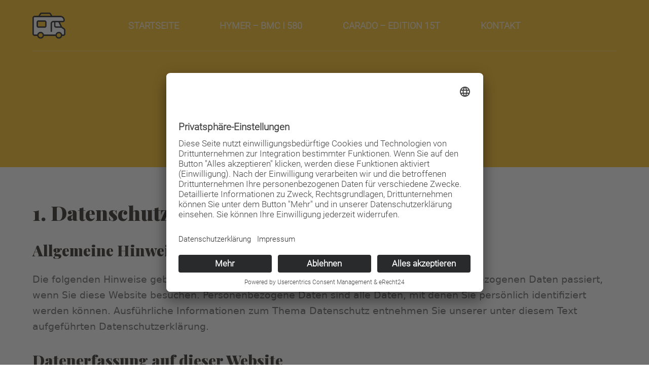

--- FILE ---
content_type: text/html; charset=UTF-8
request_url: https://bertolino-wohnmobilvermietung.de/datenschutzerklaerung/
body_size: 23292
content:
<!doctype html>
<html lang="de">
<head>
	
	<meta charset="UTF-8">
	<meta name="viewport" content="width=device-width, initial-scale=1, maximum-scale=5, viewport-fit=cover">
	<link rel="profile" href="https://gmpg.org/xfn/11">

	<meta name='robots' content='index, follow, max-image-preview:large, max-snippet:-1, max-video-preview:-1' />
	<style>img:is([sizes="auto" i], [sizes^="auto," i]) { contain-intrinsic-size: 3000px 1500px }</style>
	
	<!-- This site is optimized with the Yoast SEO plugin v20.3 - https://yoast.com/wordpress/plugins/seo/ -->
	<title>Datenschutzerklärung - Bertolino-Wohnmobilvermietung</title>
	<link rel="canonical" href="https://bertolino-wohnmobilvermietung.de/datenschutzerklaerung/" />
	<meta property="og:locale" content="de_DE" />
	<meta property="og:type" content="article" />
	<meta property="og:title" content="Datenschutzerklärung - Bertolino-Wohnmobilvermietung" />
	<meta property="og:description" content="1. Datenschutz auf einen Blick Allgemeine Hinweise Die folgenden Hinweise geben einen einfachen &Uuml;berblick dar&uuml;ber, was mit Ihren personenbezogenen Daten passiert, wenn Sie diese Website besuchen. Personenbezogene Daten sind alle Daten, mit denen Sie pers&ouml;nlich identifiziert werden k&ouml;nnen. Ausf&uuml;hrliche Informationen zum Thema Datenschutz entnehmen Sie unserer unter diesem Text aufgef&uuml;hrten Datenschutzerkl&auml;rung. Datenerfassung auf dieser Website Wer ist verantwortlich f&uuml;r die Datenerfassung auf dieser Website? Die Datenverarbeitung auf dieser Website erfolgt durch den Websitebetreiber. Dessen Kontaktdaten k&ouml;nnen Sie dem Abschnitt &bdquo;Hinweis zur Verantwortlichen Stelle&ldquo; in dieser Datenschutzerkl&auml;rung entnehmen. Wie erfassen wir Ihre Daten? Ihre Daten werden zum einen dadurch erhoben, dass…" />
	<meta property="og:url" content="https://bertolino-wohnmobilvermietung.de/datenschutzerklaerung/" />
	<meta property="og:site_name" content="Bertolino-Wohnmobilvermietung" />
	<meta property="article:modified_time" content="2024-11-12T16:10:23+00:00" />
	<meta property="og:image" content="https://bertolino-wohnmobilvermietung.de/wp-content/uploads/2023/02/erecht24-schwarz-datenschutz-klein.png" />
	<meta name="twitter:card" content="summary_large_image" />
	<meta name="twitter:label1" content="Geschätzte Lesezeit" />
	<meta name="twitter:data1" content="19 Minuten" />
	<script type="application/ld+json" class="yoast-schema-graph">{"@context":"https://schema.org","@graph":[{"@type":"WebPage","@id":"https://bertolino-wohnmobilvermietung.de/datenschutzerklaerung/","url":"https://bertolino-wohnmobilvermietung.de/datenschutzerklaerung/","name":"Datenschutzerklärung - Bertolino-Wohnmobilvermietung","isPartOf":{"@id":"https://bertolino-wohnmobilvermietung.de/#website"},"primaryImageOfPage":{"@id":"https://bertolino-wohnmobilvermietung.de/datenschutzerklaerung/#primaryimage"},"image":{"@id":"https://bertolino-wohnmobilvermietung.de/datenschutzerklaerung/#primaryimage"},"thumbnailUrl":"https://bertolino-wohnmobilvermietung.de/wp-content/uploads/2023/02/erecht24-schwarz-datenschutz-klein.png","datePublished":"2023-01-28T16:52:57+00:00","dateModified":"2024-11-12T16:10:23+00:00","breadcrumb":{"@id":"https://bertolino-wohnmobilvermietung.de/datenschutzerklaerung/#breadcrumb"},"inLanguage":"de","potentialAction":[{"@type":"ReadAction","target":["https://bertolino-wohnmobilvermietung.de/datenschutzerklaerung/"]}]},{"@type":"ImageObject","inLanguage":"de","@id":"https://bertolino-wohnmobilvermietung.de/datenschutzerklaerung/#primaryimage","url":"https://bertolino-wohnmobilvermietung.de/wp-content/uploads/2023/02/erecht24-schwarz-datenschutz-klein.png","contentUrl":"https://bertolino-wohnmobilvermietung.de/wp-content/uploads/2023/02/erecht24-schwarz-datenschutz-klein.png","width":230,"height":80},{"@type":"BreadcrumbList","@id":"https://bertolino-wohnmobilvermietung.de/datenschutzerklaerung/#breadcrumb","itemListElement":[{"@type":"ListItem","position":1,"name":"Startseite","item":"https://bertolino-wohnmobilvermietung.de/"},{"@type":"ListItem","position":2,"name":"Datenschutzerklärung"}]},{"@type":"WebSite","@id":"https://bertolino-wohnmobilvermietung.de/#website","url":"https://bertolino-wohnmobilvermietung.de/","name":"Bertolino-Wohnmobilvermietung","description":"Vermietung von Wohnmobilen","publisher":{"@id":"https://bertolino-wohnmobilvermietung.de/#organization"},"potentialAction":[{"@type":"SearchAction","target":{"@type":"EntryPoint","urlTemplate":"https://bertolino-wohnmobilvermietung.de/?s={search_term_string}"},"query-input":"required name=search_term_string"}],"inLanguage":"de"},{"@type":"Organization","@id":"https://bertolino-wohnmobilvermietung.de/#organization","name":"Bertolino-Wohnmobilvermietung","url":"https://bertolino-wohnmobilvermietung.de/","logo":{"@type":"ImageObject","inLanguage":"de","@id":"https://bertolino-wohnmobilvermietung.de/#/schema/logo/image/","url":"https://bertolino-wohnmobilvermietung.de/wp-content/uploads/2023/02/wohnmobil.png","contentUrl":"https://bertolino-wohnmobilvermietung.de/wp-content/uploads/2023/02/wohnmobil.png","width":512,"height":512,"caption":"Bertolino-Wohnmobilvermietung"},"image":{"@id":"https://bertolino-wohnmobilvermietung.de/#/schema/logo/image/"}}]}</script>
	<!-- / Yoast SEO plugin. -->


<link rel='dns-prefetch' href='//fonts.googleapis.com' />
<link rel="alternate" type="application/rss+xml" title="Bertolino-Wohnmobilvermietung &raquo; Feed" href="https://bertolino-wohnmobilvermietung.de/feed/" />
<link rel="alternate" type="application/rss+xml" title="Bertolino-Wohnmobilvermietung &raquo; Kommentar-Feed" href="https://bertolino-wohnmobilvermietung.de/comments/feed/" />
<link rel="alternate" type="application/rss+xml" title="Bertolino-Wohnmobilvermietung &raquo; Datenschutzerklärung-Kommentar-Feed" href="https://bertolino-wohnmobilvermietung.de/datenschutzerklaerung/feed/" />
<link rel='stylesheet' id='blocksy-dynamic-global-css' href='https://bertolino-wohnmobilvermietung.de/wp-content/uploads/blocksy/css/global.css?ver=07706' media='all' />
<link rel='stylesheet' id='local-fonts-css' href='https://bertolino-wohnmobilvermietung.de/wp-content/plugins/webonauten-functions/assets/fonts/local-fonts.css?ver=6.8.3' media='all' />
<link rel='stylesheet' id='visual-portfolio-lazyload-css' href='https://bertolino-wohnmobilvermietung.de/wp-content/plugins/visual-portfolio/assets/css/lazyload.min.css?ver=2.22.0' media='all' />
<link rel='stylesheet' id='bootstrapcss-css' href='https://bertolino-wohnmobilvermietung.de/wp-content/plugins/webonauten-functions/assets/css/bootstrap.min.css?ver=6.8.3' media='all' />
<link rel='stylesheet' id='plugincss-css' href='https://bertolino-wohnmobilvermietung.de/wp-content/plugins/webonauten-functions/assets/css/plugin-styles.css?ver=6.8.3' media='all' />
<link rel='stylesheet' id='wp-block-library-css' href='https://bertolino-wohnmobilvermietung.de/wp-includes/css/dist/block-library/style.min.css?ver=6.8.3' media='all' />
<style id='global-styles-inline-css'>
:root{--wp--preset--aspect-ratio--square: 1;--wp--preset--aspect-ratio--4-3: 4/3;--wp--preset--aspect-ratio--3-4: 3/4;--wp--preset--aspect-ratio--3-2: 3/2;--wp--preset--aspect-ratio--2-3: 2/3;--wp--preset--aspect-ratio--16-9: 16/9;--wp--preset--aspect-ratio--9-16: 9/16;--wp--preset--color--black: #000000;--wp--preset--color--cyan-bluish-gray: #abb8c3;--wp--preset--color--white: #ffffff;--wp--preset--color--pale-pink: #f78da7;--wp--preset--color--vivid-red: #cf2e2e;--wp--preset--color--luminous-vivid-orange: #ff6900;--wp--preset--color--luminous-vivid-amber: #fcb900;--wp--preset--color--light-green-cyan: #7bdcb5;--wp--preset--color--vivid-green-cyan: #00d084;--wp--preset--color--pale-cyan-blue: #8ed1fc;--wp--preset--color--vivid-cyan-blue: #0693e3;--wp--preset--color--vivid-purple: #9b51e0;--wp--preset--color--palette-color-1: var(--paletteColor1, #ffefc4);--wp--preset--color--palette-color-2: var(--paletteColor2, #FFB800);--wp--preset--color--palette-color-3: var(--paletteColor3, #4f4f4f);--wp--preset--color--palette-color-4: var(--paletteColor4, #0a0500);--wp--preset--color--palette-color-5: var(--paletteColor5, #EBEBEB);--wp--preset--color--palette-color-6: var(--paletteColor6, #F5F5F5);--wp--preset--color--palette-color-7: var(--paletteColor7, #ffffff);--wp--preset--color--palette-color-8: var(--paletteColor8, #ffffff);--wp--preset--gradient--vivid-cyan-blue-to-vivid-purple: linear-gradient(135deg,rgba(6,147,227,1) 0%,rgb(155,81,224) 100%);--wp--preset--gradient--light-green-cyan-to-vivid-green-cyan: linear-gradient(135deg,rgb(122,220,180) 0%,rgb(0,208,130) 100%);--wp--preset--gradient--luminous-vivid-amber-to-luminous-vivid-orange: linear-gradient(135deg,rgba(252,185,0,1) 0%,rgba(255,105,0,1) 100%);--wp--preset--gradient--luminous-vivid-orange-to-vivid-red: linear-gradient(135deg,rgba(255,105,0,1) 0%,rgb(207,46,46) 100%);--wp--preset--gradient--very-light-gray-to-cyan-bluish-gray: linear-gradient(135deg,rgb(238,238,238) 0%,rgb(169,184,195) 100%);--wp--preset--gradient--cool-to-warm-spectrum: linear-gradient(135deg,rgb(74,234,220) 0%,rgb(151,120,209) 20%,rgb(207,42,186) 40%,rgb(238,44,130) 60%,rgb(251,105,98) 80%,rgb(254,248,76) 100%);--wp--preset--gradient--blush-light-purple: linear-gradient(135deg,rgb(255,206,236) 0%,rgb(152,150,240) 100%);--wp--preset--gradient--blush-bordeaux: linear-gradient(135deg,rgb(254,205,165) 0%,rgb(254,45,45) 50%,rgb(107,0,62) 100%);--wp--preset--gradient--luminous-dusk: linear-gradient(135deg,rgb(255,203,112) 0%,rgb(199,81,192) 50%,rgb(65,88,208) 100%);--wp--preset--gradient--pale-ocean: linear-gradient(135deg,rgb(255,245,203) 0%,rgb(182,227,212) 50%,rgb(51,167,181) 100%);--wp--preset--gradient--electric-grass: linear-gradient(135deg,rgb(202,248,128) 0%,rgb(113,206,126) 100%);--wp--preset--gradient--midnight: linear-gradient(135deg,rgb(2,3,129) 0%,rgb(40,116,252) 100%);--wp--preset--gradient--juicy-peach: linear-gradient(to right, #ffecd2 0%, #fcb69f 100%);--wp--preset--gradient--young-passion: linear-gradient(to right, #ff8177 0%, #ff867a 0%, #ff8c7f 21%, #f99185 52%, #cf556c 78%, #b12a5b 100%);--wp--preset--gradient--true-sunset: linear-gradient(to right, #fa709a 0%, #fee140 100%);--wp--preset--gradient--morpheus-den: linear-gradient(to top, #30cfd0 0%, #330867 100%);--wp--preset--gradient--plum-plate: linear-gradient(135deg, #667eea 0%, #764ba2 100%);--wp--preset--gradient--aqua-splash: linear-gradient(15deg, #13547a 0%, #80d0c7 100%);--wp--preset--gradient--love-kiss: linear-gradient(to top, #ff0844 0%, #ffb199 100%);--wp--preset--gradient--new-retrowave: linear-gradient(to top, #3b41c5 0%, #a981bb 49%, #ffc8a9 100%);--wp--preset--gradient--plum-bath: linear-gradient(to top, #cc208e 0%, #6713d2 100%);--wp--preset--gradient--high-flight: linear-gradient(to right, #0acffe 0%, #495aff 100%);--wp--preset--gradient--teen-party: linear-gradient(-225deg, #FF057C 0%, #8D0B93 50%, #321575 100%);--wp--preset--gradient--fabled-sunset: linear-gradient(-225deg, #231557 0%, #44107A 29%, #FF1361 67%, #FFF800 100%);--wp--preset--gradient--arielle-smile: radial-gradient(circle 248px at center, #16d9e3 0%, #30c7ec 47%, #46aef7 100%);--wp--preset--gradient--itmeo-branding: linear-gradient(180deg, #2af598 0%, #009efd 100%);--wp--preset--gradient--deep-blue: linear-gradient(to right, #6a11cb 0%, #2575fc 100%);--wp--preset--gradient--strong-bliss: linear-gradient(to right, #f78ca0 0%, #f9748f 19%, #fd868c 60%, #fe9a8b 100%);--wp--preset--gradient--sweet-period: linear-gradient(to top, #3f51b1 0%, #5a55ae 13%, #7b5fac 25%, #8f6aae 38%, #a86aa4 50%, #cc6b8e 62%, #f18271 75%, #f3a469 87%, #f7c978 100%);--wp--preset--gradient--purple-division: linear-gradient(to top, #7028e4 0%, #e5b2ca 100%);--wp--preset--gradient--cold-evening: linear-gradient(to top, #0c3483 0%, #a2b6df 100%, #6b8cce 100%, #a2b6df 100%);--wp--preset--gradient--mountain-rock: linear-gradient(to right, #868f96 0%, #596164 100%);--wp--preset--gradient--desert-hump: linear-gradient(to top, #c79081 0%, #dfa579 100%);--wp--preset--gradient--ethernal-constance: linear-gradient(to top, #09203f 0%, #537895 100%);--wp--preset--gradient--happy-memories: linear-gradient(-60deg, #ff5858 0%, #f09819 100%);--wp--preset--gradient--grown-early: linear-gradient(to top, #0ba360 0%, #3cba92 100%);--wp--preset--gradient--morning-salad: linear-gradient(-225deg, #B7F8DB 0%, #50A7C2 100%);--wp--preset--gradient--night-call: linear-gradient(-225deg, #AC32E4 0%, #7918F2 48%, #4801FF 100%);--wp--preset--gradient--mind-crawl: linear-gradient(-225deg, #473B7B 0%, #3584A7 51%, #30D2BE 100%);--wp--preset--gradient--angel-care: linear-gradient(-225deg, #FFE29F 0%, #FFA99F 48%, #FF719A 100%);--wp--preset--gradient--juicy-cake: linear-gradient(to top, #e14fad 0%, #f9d423 100%);--wp--preset--gradient--rich-metal: linear-gradient(to right, #d7d2cc 0%, #304352 100%);--wp--preset--gradient--mole-hall: linear-gradient(-20deg, #616161 0%, #9bc5c3 100%);--wp--preset--gradient--cloudy-knoxville: linear-gradient(120deg, #fdfbfb 0%, #ebedee 100%);--wp--preset--gradient--soft-grass: linear-gradient(to top, #c1dfc4 0%, #deecdd 100%);--wp--preset--gradient--saint-petersburg: linear-gradient(135deg, #f5f7fa 0%, #c3cfe2 100%);--wp--preset--gradient--everlasting-sky: linear-gradient(135deg, #fdfcfb 0%, #e2d1c3 100%);--wp--preset--gradient--kind-steel: linear-gradient(-20deg, #e9defa 0%, #fbfcdb 100%);--wp--preset--gradient--over-sun: linear-gradient(60deg, #abecd6 0%, #fbed96 100%);--wp--preset--gradient--premium-white: linear-gradient(to top, #d5d4d0 0%, #d5d4d0 1%, #eeeeec 31%, #efeeec 75%, #e9e9e7 100%);--wp--preset--gradient--clean-mirror: linear-gradient(45deg, #93a5cf 0%, #e4efe9 100%);--wp--preset--gradient--wild-apple: linear-gradient(to top, #d299c2 0%, #fef9d7 100%);--wp--preset--gradient--snow-again: linear-gradient(to top, #e6e9f0 0%, #eef1f5 100%);--wp--preset--gradient--confident-cloud: linear-gradient(to top, #dad4ec 0%, #dad4ec 1%, #f3e7e9 100%);--wp--preset--gradient--glass-water: linear-gradient(to top, #dfe9f3 0%, white 100%);--wp--preset--gradient--perfect-white: linear-gradient(-225deg, #E3FDF5 0%, #FFE6FA 100%);--wp--preset--font-size--small: 13px;--wp--preset--font-size--medium: 20px;--wp--preset--font-size--large: 36px;--wp--preset--font-size--x-large: 42px;--wp--preset--spacing--20: 0.44rem;--wp--preset--spacing--30: 0.67rem;--wp--preset--spacing--40: 1rem;--wp--preset--spacing--50: 1.5rem;--wp--preset--spacing--60: 2.25rem;--wp--preset--spacing--70: 3.38rem;--wp--preset--spacing--80: 5.06rem;--wp--preset--shadow--natural: 6px 6px 9px rgba(0, 0, 0, 0.2);--wp--preset--shadow--deep: 12px 12px 50px rgba(0, 0, 0, 0.4);--wp--preset--shadow--sharp: 6px 6px 0px rgba(0, 0, 0, 0.2);--wp--preset--shadow--outlined: 6px 6px 0px -3px rgba(255, 255, 255, 1), 6px 6px rgba(0, 0, 0, 1);--wp--preset--shadow--crisp: 6px 6px 0px rgba(0, 0, 0, 1);}:root { --wp--style--global--content-size: var(--block-max-width);--wp--style--global--wide-size: var(--block-wide-max-width); }:where(body) { margin: 0; }.wp-site-blocks > .alignleft { float: left; margin-right: 2em; }.wp-site-blocks > .alignright { float: right; margin-left: 2em; }.wp-site-blocks > .aligncenter { justify-content: center; margin-left: auto; margin-right: auto; }:where(.wp-site-blocks) > * { margin-block-start: var(--content-spacing); margin-block-end: 0; }:where(.wp-site-blocks) > :first-child { margin-block-start: 0; }:where(.wp-site-blocks) > :last-child { margin-block-end: 0; }:root { --wp--style--block-gap: var(--content-spacing); }:root :where(.is-layout-flow) > :first-child{margin-block-start: 0;}:root :where(.is-layout-flow) > :last-child{margin-block-end: 0;}:root :where(.is-layout-flow) > *{margin-block-start: var(--content-spacing);margin-block-end: 0;}:root :where(.is-layout-constrained) > :first-child{margin-block-start: 0;}:root :where(.is-layout-constrained) > :last-child{margin-block-end: 0;}:root :where(.is-layout-constrained) > *{margin-block-start: var(--content-spacing);margin-block-end: 0;}:root :where(.is-layout-flex){gap: var(--content-spacing);}:root :where(.is-layout-grid){gap: var(--content-spacing);}.is-layout-flow > .alignleft{float: left;margin-inline-start: 0;margin-inline-end: 2em;}.is-layout-flow > .alignright{float: right;margin-inline-start: 2em;margin-inline-end: 0;}.is-layout-flow > .aligncenter{margin-left: auto !important;margin-right: auto !important;}.is-layout-constrained > .alignleft{float: left;margin-inline-start: 0;margin-inline-end: 2em;}.is-layout-constrained > .alignright{float: right;margin-inline-start: 2em;margin-inline-end: 0;}.is-layout-constrained > .aligncenter{margin-left: auto !important;margin-right: auto !important;}.is-layout-constrained > :where(:not(.alignleft):not(.alignright):not(.alignfull)){max-width: var(--wp--style--global--content-size);margin-left: auto !important;margin-right: auto !important;}.is-layout-constrained > .alignwide{max-width: var(--wp--style--global--wide-size);}body .is-layout-flex{display: flex;}.is-layout-flex{flex-wrap: wrap;align-items: center;}.is-layout-flex > :is(*, div){margin: 0;}body .is-layout-grid{display: grid;}.is-layout-grid > :is(*, div){margin: 0;}body{padding-top: 0px;padding-right: 0px;padding-bottom: 0px;padding-left: 0px;}.has-black-color{color: var(--wp--preset--color--black) !important;}.has-cyan-bluish-gray-color{color: var(--wp--preset--color--cyan-bluish-gray) !important;}.has-white-color{color: var(--wp--preset--color--white) !important;}.has-pale-pink-color{color: var(--wp--preset--color--pale-pink) !important;}.has-vivid-red-color{color: var(--wp--preset--color--vivid-red) !important;}.has-luminous-vivid-orange-color{color: var(--wp--preset--color--luminous-vivid-orange) !important;}.has-luminous-vivid-amber-color{color: var(--wp--preset--color--luminous-vivid-amber) !important;}.has-light-green-cyan-color{color: var(--wp--preset--color--light-green-cyan) !important;}.has-vivid-green-cyan-color{color: var(--wp--preset--color--vivid-green-cyan) !important;}.has-pale-cyan-blue-color{color: var(--wp--preset--color--pale-cyan-blue) !important;}.has-vivid-cyan-blue-color{color: var(--wp--preset--color--vivid-cyan-blue) !important;}.has-vivid-purple-color{color: var(--wp--preset--color--vivid-purple) !important;}.has-palette-color-1-color{color: var(--wp--preset--color--palette-color-1) !important;}.has-palette-color-2-color{color: var(--wp--preset--color--palette-color-2) !important;}.has-palette-color-3-color{color: var(--wp--preset--color--palette-color-3) !important;}.has-palette-color-4-color{color: var(--wp--preset--color--palette-color-4) !important;}.has-palette-color-5-color{color: var(--wp--preset--color--palette-color-5) !important;}.has-palette-color-6-color{color: var(--wp--preset--color--palette-color-6) !important;}.has-palette-color-7-color{color: var(--wp--preset--color--palette-color-7) !important;}.has-palette-color-8-color{color: var(--wp--preset--color--palette-color-8) !important;}.has-black-background-color{background-color: var(--wp--preset--color--black) !important;}.has-cyan-bluish-gray-background-color{background-color: var(--wp--preset--color--cyan-bluish-gray) !important;}.has-white-background-color{background-color: var(--wp--preset--color--white) !important;}.has-pale-pink-background-color{background-color: var(--wp--preset--color--pale-pink) !important;}.has-vivid-red-background-color{background-color: var(--wp--preset--color--vivid-red) !important;}.has-luminous-vivid-orange-background-color{background-color: var(--wp--preset--color--luminous-vivid-orange) !important;}.has-luminous-vivid-amber-background-color{background-color: var(--wp--preset--color--luminous-vivid-amber) !important;}.has-light-green-cyan-background-color{background-color: var(--wp--preset--color--light-green-cyan) !important;}.has-vivid-green-cyan-background-color{background-color: var(--wp--preset--color--vivid-green-cyan) !important;}.has-pale-cyan-blue-background-color{background-color: var(--wp--preset--color--pale-cyan-blue) !important;}.has-vivid-cyan-blue-background-color{background-color: var(--wp--preset--color--vivid-cyan-blue) !important;}.has-vivid-purple-background-color{background-color: var(--wp--preset--color--vivid-purple) !important;}.has-palette-color-1-background-color{background-color: var(--wp--preset--color--palette-color-1) !important;}.has-palette-color-2-background-color{background-color: var(--wp--preset--color--palette-color-2) !important;}.has-palette-color-3-background-color{background-color: var(--wp--preset--color--palette-color-3) !important;}.has-palette-color-4-background-color{background-color: var(--wp--preset--color--palette-color-4) !important;}.has-palette-color-5-background-color{background-color: var(--wp--preset--color--palette-color-5) !important;}.has-palette-color-6-background-color{background-color: var(--wp--preset--color--palette-color-6) !important;}.has-palette-color-7-background-color{background-color: var(--wp--preset--color--palette-color-7) !important;}.has-palette-color-8-background-color{background-color: var(--wp--preset--color--palette-color-8) !important;}.has-black-border-color{border-color: var(--wp--preset--color--black) !important;}.has-cyan-bluish-gray-border-color{border-color: var(--wp--preset--color--cyan-bluish-gray) !important;}.has-white-border-color{border-color: var(--wp--preset--color--white) !important;}.has-pale-pink-border-color{border-color: var(--wp--preset--color--pale-pink) !important;}.has-vivid-red-border-color{border-color: var(--wp--preset--color--vivid-red) !important;}.has-luminous-vivid-orange-border-color{border-color: var(--wp--preset--color--luminous-vivid-orange) !important;}.has-luminous-vivid-amber-border-color{border-color: var(--wp--preset--color--luminous-vivid-amber) !important;}.has-light-green-cyan-border-color{border-color: var(--wp--preset--color--light-green-cyan) !important;}.has-vivid-green-cyan-border-color{border-color: var(--wp--preset--color--vivid-green-cyan) !important;}.has-pale-cyan-blue-border-color{border-color: var(--wp--preset--color--pale-cyan-blue) !important;}.has-vivid-cyan-blue-border-color{border-color: var(--wp--preset--color--vivid-cyan-blue) !important;}.has-vivid-purple-border-color{border-color: var(--wp--preset--color--vivid-purple) !important;}.has-palette-color-1-border-color{border-color: var(--wp--preset--color--palette-color-1) !important;}.has-palette-color-2-border-color{border-color: var(--wp--preset--color--palette-color-2) !important;}.has-palette-color-3-border-color{border-color: var(--wp--preset--color--palette-color-3) !important;}.has-palette-color-4-border-color{border-color: var(--wp--preset--color--palette-color-4) !important;}.has-palette-color-5-border-color{border-color: var(--wp--preset--color--palette-color-5) !important;}.has-palette-color-6-border-color{border-color: var(--wp--preset--color--palette-color-6) !important;}.has-palette-color-7-border-color{border-color: var(--wp--preset--color--palette-color-7) !important;}.has-palette-color-8-border-color{border-color: var(--wp--preset--color--palette-color-8) !important;}.has-vivid-cyan-blue-to-vivid-purple-gradient-background{background: var(--wp--preset--gradient--vivid-cyan-blue-to-vivid-purple) !important;}.has-light-green-cyan-to-vivid-green-cyan-gradient-background{background: var(--wp--preset--gradient--light-green-cyan-to-vivid-green-cyan) !important;}.has-luminous-vivid-amber-to-luminous-vivid-orange-gradient-background{background: var(--wp--preset--gradient--luminous-vivid-amber-to-luminous-vivid-orange) !important;}.has-luminous-vivid-orange-to-vivid-red-gradient-background{background: var(--wp--preset--gradient--luminous-vivid-orange-to-vivid-red) !important;}.has-very-light-gray-to-cyan-bluish-gray-gradient-background{background: var(--wp--preset--gradient--very-light-gray-to-cyan-bluish-gray) !important;}.has-cool-to-warm-spectrum-gradient-background{background: var(--wp--preset--gradient--cool-to-warm-spectrum) !important;}.has-blush-light-purple-gradient-background{background: var(--wp--preset--gradient--blush-light-purple) !important;}.has-blush-bordeaux-gradient-background{background: var(--wp--preset--gradient--blush-bordeaux) !important;}.has-luminous-dusk-gradient-background{background: var(--wp--preset--gradient--luminous-dusk) !important;}.has-pale-ocean-gradient-background{background: var(--wp--preset--gradient--pale-ocean) !important;}.has-electric-grass-gradient-background{background: var(--wp--preset--gradient--electric-grass) !important;}.has-midnight-gradient-background{background: var(--wp--preset--gradient--midnight) !important;}.has-juicy-peach-gradient-background{background: var(--wp--preset--gradient--juicy-peach) !important;}.has-young-passion-gradient-background{background: var(--wp--preset--gradient--young-passion) !important;}.has-true-sunset-gradient-background{background: var(--wp--preset--gradient--true-sunset) !important;}.has-morpheus-den-gradient-background{background: var(--wp--preset--gradient--morpheus-den) !important;}.has-plum-plate-gradient-background{background: var(--wp--preset--gradient--plum-plate) !important;}.has-aqua-splash-gradient-background{background: var(--wp--preset--gradient--aqua-splash) !important;}.has-love-kiss-gradient-background{background: var(--wp--preset--gradient--love-kiss) !important;}.has-new-retrowave-gradient-background{background: var(--wp--preset--gradient--new-retrowave) !important;}.has-plum-bath-gradient-background{background: var(--wp--preset--gradient--plum-bath) !important;}.has-high-flight-gradient-background{background: var(--wp--preset--gradient--high-flight) !important;}.has-teen-party-gradient-background{background: var(--wp--preset--gradient--teen-party) !important;}.has-fabled-sunset-gradient-background{background: var(--wp--preset--gradient--fabled-sunset) !important;}.has-arielle-smile-gradient-background{background: var(--wp--preset--gradient--arielle-smile) !important;}.has-itmeo-branding-gradient-background{background: var(--wp--preset--gradient--itmeo-branding) !important;}.has-deep-blue-gradient-background{background: var(--wp--preset--gradient--deep-blue) !important;}.has-strong-bliss-gradient-background{background: var(--wp--preset--gradient--strong-bliss) !important;}.has-sweet-period-gradient-background{background: var(--wp--preset--gradient--sweet-period) !important;}.has-purple-division-gradient-background{background: var(--wp--preset--gradient--purple-division) !important;}.has-cold-evening-gradient-background{background: var(--wp--preset--gradient--cold-evening) !important;}.has-mountain-rock-gradient-background{background: var(--wp--preset--gradient--mountain-rock) !important;}.has-desert-hump-gradient-background{background: var(--wp--preset--gradient--desert-hump) !important;}.has-ethernal-constance-gradient-background{background: var(--wp--preset--gradient--ethernal-constance) !important;}.has-happy-memories-gradient-background{background: var(--wp--preset--gradient--happy-memories) !important;}.has-grown-early-gradient-background{background: var(--wp--preset--gradient--grown-early) !important;}.has-morning-salad-gradient-background{background: var(--wp--preset--gradient--morning-salad) !important;}.has-night-call-gradient-background{background: var(--wp--preset--gradient--night-call) !important;}.has-mind-crawl-gradient-background{background: var(--wp--preset--gradient--mind-crawl) !important;}.has-angel-care-gradient-background{background: var(--wp--preset--gradient--angel-care) !important;}.has-juicy-cake-gradient-background{background: var(--wp--preset--gradient--juicy-cake) !important;}.has-rich-metal-gradient-background{background: var(--wp--preset--gradient--rich-metal) !important;}.has-mole-hall-gradient-background{background: var(--wp--preset--gradient--mole-hall) !important;}.has-cloudy-knoxville-gradient-background{background: var(--wp--preset--gradient--cloudy-knoxville) !important;}.has-soft-grass-gradient-background{background: var(--wp--preset--gradient--soft-grass) !important;}.has-saint-petersburg-gradient-background{background: var(--wp--preset--gradient--saint-petersburg) !important;}.has-everlasting-sky-gradient-background{background: var(--wp--preset--gradient--everlasting-sky) !important;}.has-kind-steel-gradient-background{background: var(--wp--preset--gradient--kind-steel) !important;}.has-over-sun-gradient-background{background: var(--wp--preset--gradient--over-sun) !important;}.has-premium-white-gradient-background{background: var(--wp--preset--gradient--premium-white) !important;}.has-clean-mirror-gradient-background{background: var(--wp--preset--gradient--clean-mirror) !important;}.has-wild-apple-gradient-background{background: var(--wp--preset--gradient--wild-apple) !important;}.has-snow-again-gradient-background{background: var(--wp--preset--gradient--snow-again) !important;}.has-confident-cloud-gradient-background{background: var(--wp--preset--gradient--confident-cloud) !important;}.has-glass-water-gradient-background{background: var(--wp--preset--gradient--glass-water) !important;}.has-perfect-white-gradient-background{background: var(--wp--preset--gradient--perfect-white) !important;}.has-small-font-size{font-size: var(--wp--preset--font-size--small) !important;}.has-medium-font-size{font-size: var(--wp--preset--font-size--medium) !important;}.has-large-font-size{font-size: var(--wp--preset--font-size--large) !important;}.has-x-large-font-size{font-size: var(--wp--preset--font-size--x-large) !important;}
:root :where(.wp-block-pullquote){font-size: 1.5em;line-height: 1.6;}
</style>
<link rel='stylesheet' id='parent-style-css' href='https://bertolino-wohnmobilvermietung.de/wp-content/themes/blocksy/style.css?ver=6.8.3' media='all' />
<link rel='stylesheet' id='child-theme-css-css' href='https://bertolino-wohnmobilvermietung.de/wp-content/themes/blocksy-child/style.css?ver=6.8.3' media='all' />
<link rel='stylesheet' id='ct-main-styles-css' href='https://bertolino-wohnmobilvermietung.de/wp-content/themes/blocksy/static/bundle/main.min.css?ver=1.8.76' media='all' />
<link rel='stylesheet' id='blocksy-ext-widgets-styles-css' href='https://bertolino-wohnmobilvermietung.de/wp-content/plugins/blocksy-companion-pro/framework/extensions/widgets/static/bundle/main.min.css?ver=1.8.80' media='all' />
<link rel='stylesheet' id='blocksy-fonts-font-source-google-css' href='https://fonts.googleapis.com/css2?family=Playfair%20Display:wght@900&#038;display=swap' media='all' />
<link rel='stylesheet' id='ct-page-title-styles-css' href='https://bertolino-wohnmobilvermietung.de/wp-content/themes/blocksy/static/bundle/page-title.min.css?ver=1.8.76' media='all' />
<link rel='stylesheet' id='ct-stackable-styles-css' href='https://bertolino-wohnmobilvermietung.de/wp-content/themes/blocksy/static/bundle/stackable.min.css?ver=1.8.76' media='all' />
<link rel='stylesheet' id='ct-wpforms-styles-css' href='https://bertolino-wohnmobilvermietung.de/wp-content/themes/blocksy/static/bundle/wpforms.min.css?ver=1.8.76' media='all' />
<link rel='stylesheet' id='blocksy-pro-popup-styles-css' href='https://bertolino-wohnmobilvermietung.de/wp-content/plugins/blocksy-companion-pro/framework/premium/static/bundle/popups.min.css?ver=1.8.80' media='all' />
<script src="https://bertolino-wohnmobilvermietung.de/wp-content/plugins/webonauten-functions/assets/js/bootstrap.bundle.min.js?ver=1" id="bootstrapjs-js"></script>
<script src="https://bertolino-wohnmobilvermietung.de/wp-includes/js/jquery/jquery.min.js?ver=3.7.1" id="jquery-core-js"></script>
<script src="https://bertolino-wohnmobilvermietung.de/wp-includes/js/jquery/jquery-migrate.min.js?ver=3.4.1" id="jquery-migrate-js"></script>
<link rel="https://api.w.org/" href="https://bertolino-wohnmobilvermietung.de/wp-json/" /><link rel="alternate" title="JSON" type="application/json" href="https://bertolino-wohnmobilvermietung.de/wp-json/wp/v2/pages/3" />
<link rel='shortlink' href='https://bertolino-wohnmobilvermietung.de/?p=3' />
<link rel="alternate" title="oEmbed (JSON)" type="application/json+oembed" href="https://bertolino-wohnmobilvermietung.de/wp-json/oembed/1.0/embed?url=https%3A%2F%2Fbertolino-wohnmobilvermietung.de%2Fdatenschutzerklaerung%2F" />
<link rel="alternate" title="oEmbed (XML)" type="text/xml+oembed" href="https://bertolino-wohnmobilvermietung.de/wp-json/oembed/1.0/embed?url=https%3A%2F%2Fbertolino-wohnmobilvermietung.de%2Fdatenschutzerklaerung%2F&#038;format=xml" />
<script type='text/javascript'>
/* <![CDATA[ */
var VPData = {"__":{"couldnt_retrieve_vp":"Couldn't retrieve Visual Portfolio ID.","pswp_close":"Close (Esc)","pswp_share":"Share","pswp_fs":"Toggle fullscreen","pswp_zoom":"Zoom in\/out","pswp_prev":"Previous (arrow left)","pswp_next":"Next (arrow right)","pswp_share_fb":"Share on Facebook","pswp_share_tw":"Tweet","pswp_share_pin":"Pin it","fancybox_close":"Close","fancybox_next":"Next","fancybox_prev":"Previous","fancybox_error":"The requested content cannot be loaded. <br \/> Please try again later.","fancybox_play_start":"Start slideshow","fancybox_play_stop":"Pause slideshow","fancybox_full_screen":"Full screen","fancybox_thumbs":"Thumbnails","fancybox_download":"Download","fancybox_share":"Share","fancybox_zoom":"Zoom"},"settingsPopupGallery":{"enable_on_wordpress_images":false,"vendor":"fancybox","deep_linking":false,"deep_linking_url_to_share_images":false,"show_arrows":true,"show_counter":true,"show_zoom_button":true,"show_fullscreen_button":true,"show_share_button":true,"show_close_button":true,"show_thumbs":true,"show_download_button":false,"show_slideshow":false,"click_to_zoom":true},"screenSizes":[320,576,768,992,1200]};
/* ]]> */
</script>
        <noscript>
            <style type="text/css">
                .vp-portfolio__preloader-wrap{display:none}.vp-portfolio__items-wrap,.vp-portfolio__filter-wrap,.vp-portfolio__sort-wrap,.vp-portfolio__pagination-wrap{visibility:visible;opacity:1}.vp-portfolio__item .vp-portfolio__item-img noscript+img{display:none}.vp-portfolio__thumbnails-wrap{display:none}            </style>
        </noscript>
        <meta name="theme-color" content="#000000"><link rel="apple-touch-icon" sizes="180x180" href="/wp-content/plugins/webonauten-functions/assets/favicons/apple-touch-icon.png">
<link rel="icon" type="image/png" sizes="32x32" href="/wp-content/plugins/webonauten-functions/assets/favicons/favicon-32x32.png">
<link rel="icon" type="image/png" sizes="16x16" href="/wp-content/plugins/webonauten-functions/assets/favicons/favicon-16x16.png">
<link rel="manifest" href="/wp-content/plugins/webonauten-functions/assets/favicons/site.webmanifest">
<link rel="mask-icon" href="/wp-content/plugins/webonauten-functions/assets/favicons/safari-pinned-tab.svg" color="#5bbad5">
<meta name="msapplication-TileColor" content="#da532c">
<meta name="theme-color" content="#ffffff">			<link rel="preconnect" href="//app.eu.usercentrics.eu">
			<link rel="preconnect" href="//api.eu.usercentrics.eu">
			<link rel="preconnect" href="//sdp.eu.usercentrics.eu">
			<link rel="preload" href="//app.eu.usercentrics.eu/browser-ui/latest/loader.js" as="script">
			<link rel="preload" href="//sdp.eu.usercentrics.eu/latest/uc-block.bundle.js" as="script">
			<script id="usercentrics-cmp" async data-eu-mode="true" data-settings-id="yn5JvOJsJ0sc_X" src="https://app.eu.usercentrics.eu/browser-ui/latest/loader.js"></script>
			<script type="application/javascript" src="https://sdp.eu.usercentrics.eu/latest/uc-block.bundle.js"></script>			
			<noscript><link rel='stylesheet' href='https://bertolino-wohnmobilvermietung.de/wp-content/themes/blocksy/static/bundle/no-scripts.min.css' type='text/css'></noscript>
<style id="ct-main-styles-inline-css">[data-block*="1015"] {--popup-box-shadow:0px 10px 20px rgba(41, 51, 61, 0.1);} [data-block*="1015"] .ct-toggle-close {--toggle-button-background:var(--paletteColor2);} [data-block*="1015"] .ct-toggle-close:hover {--toggle-button-background:var(--paletteColor2);} [data-block*="1015"] .ct-popup-inner > article {background-color:#ffffff;} [data-block*="1015"] > [class*="ct-container"] > article[class*="post"] {--has-boxed:var(--false);--has-wide:var(--true);} [data-header*="type-1"] {--has-transparent-header:1;}</style>
<style>.recentcomments a{display:inline !important;padding:0 !important;margin:0 !important;}</style>        <style type="text/css">
            /* If html does not have either class, do not show lazy loaded images. */
            html:not(.vp-lazyload-enabled):not(.js) .vp-lazyload {
                display: none;
            }
        </style>
        <script>
            document.documentElement.classList.add(
                'vp-lazyload-enabled'
            );
        </script>
        		<style id="wp-custom-css">
			/* responsive map */
.ct-map { width: 100%; height:700px; }
@media only screen and (max-width: 1024px) {
.ct-map { height:400px; }
}
		</style>
			</head>


<body class="privacy-policy wp-singular page-template-default page page-id-3 wp-custom-logo wp-embed-responsive wp-theme-blocksy wp-child-theme-blocksy-child stk--is-blocksy-theme ct-loading" data-link="type-2" data-prefix="single_page" data-header="type-1:sticky" data-footer="type-1" itemscope="itemscope" itemtype="https://schema.org/WebPage" >

<a class="skip-link show-on-focus" href="#main">
	Zum Inhalt springen</a>

<div class="ct-drawer-canvas"><div id="offcanvas" class="ct-panel ct-header" data-behaviour="modal" >
		<div class="ct-panel-actions">
			<button class="ct-toggle-close" data-type="type-1" aria-label="Close drawer">
				<svg class="ct-icon" width="12" height="12" viewBox="0 0 15 15"><path d="M1 15a1 1 0 01-.71-.29 1 1 0 010-1.41l5.8-5.8-5.8-5.8A1 1 0 011.7.29l5.8 5.8 5.8-5.8a1 1 0 011.41 1.41l-5.8 5.8 5.8 5.8a1 1 0 01-1.41 1.41l-5.8-5.8-5.8 5.8A1 1 0 011 15z"/></svg>
			</button>
		</div>
		<div class="ct-panel-content" data-device="desktop" ></div><div class="ct-panel-content" data-device="mobile" >
<a href="https://bertolino-wohnmobilvermietung.de/" class="site-logo-container" data-id="offcanvas-logo" rel="home" itemprop="url" >
			<img width="512" height="512" src="https://bertolino-wohnmobilvermietung.de/wp-content/uploads/2023/02/wohnmobil.png" class="attachment-full size-full" alt="Bertolino-Wohnmobilvermietung" />	</a>


<nav
	class="mobile-menu"
	data-id="mobile-menu" data-interaction="click" data-toggle-type="type-1" 	aria-label="Off Canvas Menu">
	<ul id="menu-main-menu-1" role="menubar"><li class="menu-item menu-item-type-post_type menu-item-object-page menu-item-home menu-item-460" role="none"><a href="https://bertolino-wohnmobilvermietung.de/" class="ct-menu-link" role="menuitem">Startseite</a></li>
<li class="menu-item menu-item-type-post_type menu-item-object-page menu-item-676" role="none"><a href="https://bertolino-wohnmobilvermietung.de/hymer-bmc-i-580/" class="ct-menu-link" role="menuitem">Hymer – BMC I 580</a></li>
<li class="menu-item menu-item-type-post_type menu-item-object-page menu-item-677" role="none"><a href="https://bertolino-wohnmobilvermietung.de/carado-edition-15t/" class="ct-menu-link" role="menuitem">Carado – Edition 15T</a></li>
<li class="menu-item menu-item-type-post_type menu-item-object-page menu-item-462" role="none"><a href="https://bertolino-wohnmobilvermietung.de/kontakt/" class="ct-menu-link" role="menuitem">Kontakt</a></li>
</ul></nav>

</div></div><div data-block="popup:1015" class="ct-popup" id="ct-popup-1015" data-popup-size="large" data-popup-position="middle:center" data-popup-overflow="scroll" data-popup-backdrop="no" data-popup-animation="fade-in" data-block-container="" data-vertical-spacing="top:bottom" ><div class="ct-container-full" data-content="normal" ><div class="ct-popup-inner" ><article id="post-1015" class="post-1015" ><button class="ct-toggle-close" data-location="outside" data-type="type-3" aria-label="Close popup">
							<svg class="ct-icon" width="12" height="12" viewBox="0 0 15 15">
								<path d="M1 15a1 1 0 01-.71-.29 1 1 0 010-1.41l5.8-5.8-5.8-5.8A1 1 0 011.7.29l5.8 5.8 5.8-5.8a1 1 0 011.41 1.41l-5.8 5.8 5.8 5.8a1 1 0 01-1.41 1.41l-5.8-5.8-5.8 5.8A1 1 0 011 15z"></path>
							</svg>
						</button><div class="entry-content" >
<h2 class="has-text-align-center wp-block-heading">Buchungsanfrage</h2>



<div class="wp-block-stackable-columns stk-block-columns stk-block stk-cfd4094" data-block-id="cfd4094"><style>.stk-cfd4094{padding-right:15px !important;padding-left:15px !important}</style><div class="stk-row stk-inner-blocks stk-block-content stk-content-align stk-cfd4094-column">
<div class="wp-block-stackable-column stk-block-column stk-block-column--v3 stk-column stk-block-column--v2 stk-block stk-593b4b1" data-block-id="593b4b1"><div class="stk-column-wrapper stk-block-column__content stk-container stk-593b4b1-container stk--no-background stk--no-padding"><div class="stk-block-content stk-inner-blocks stk-593b4b1-inner-blocks"><div class="wpforms-container wpforms-container-full" id="wpforms-1038"><form id="wpforms-form-1038" class="wpforms-validate wpforms-form wpforms-ajax-form" data-formid="1038" method="post" enctype="multipart/form-data" action="/datenschutzerklaerung/" data-token="5da55a4606a02c7029d31ccd941d3ca3"><noscript class="wpforms-error-noscript">Bitte aktiviere JavaScript in deinem Browser, um dieses Formular fertigzustellen.</noscript><div class="wpforms-field-container"><div id="wpforms-1038-field_1-container" class="wpforms-field wpforms-field-checkbox" data-field-id="1"><label class="wpforms-field-label" for="wpforms-1038-field_1">Ich interessiere mich für eines Ihrer Wohnmobile und bitte um ein Angebot für:</label><ul id="wpforms-1038-field_1"><li class="choice-1 depth-1"><input type="checkbox" id="wpforms-1038-field_1_1" name="wpforms[fields][1][]" value="Mercedes Hymer  "  ><label class="wpforms-field-label-inline" for="wpforms-1038-field_1_1">Mercedes Hymer  </label></li><li class="choice-2 depth-1"><input type="checkbox" id="wpforms-1038-field_1_2" name="wpforms[fields][1][]" value="Carado"  ><label class="wpforms-field-label-inline" for="wpforms-1038-field_1_2">Carado</label></li></ul></div><div id="wpforms-1038-field_2-container" class="wpforms-field wpforms-field-text wpforms-one-half wpforms-first wpforms-mobile-full" data-field-id="2"><label class="wpforms-field-label" for="wpforms-1038-field_2">Datum Anreise</label><input type="text" id="wpforms-1038-field_2" class="wpforms-field-large" name="wpforms[fields][2]" ></div><div id="wpforms-1038-field_3-container" class="wpforms-field wpforms-field-text wpforms-one-half wpforms-mobile-full" data-field-id="3"><label class="wpforms-field-label" for="wpforms-1038-field_3">Datum Abreise</label><input type="text" id="wpforms-1038-field_3" class="wpforms-field-large" name="wpforms[fields][3]" ></div><div id="wpforms-1038-field_5-container" class="wpforms-field wpforms-field-number wpforms-one-third wpforms-first wpforms-mobile-full" data-field-id="5"><label class="wpforms-field-label" for="wpforms-1038-field_5">Personenanzahl</label><input type="number" pattern="\d*" id="wpforms-1038-field_5" class="wpforms-field-large" name="wpforms[fields][5]" ></div><div id="wpforms-1038-field_11-container" class="wpforms-field wpforms-field-number wpforms-one-third wpforms-mobile-full" data-field-id="11"><label class="wpforms-field-label" for="wpforms-1038-field_11">Erwachsene</label><input type="number" pattern="\d*" id="wpforms-1038-field_11" class="wpforms-field-large" name="wpforms[fields][11]" ></div><div id="wpforms-1038-field_6-container" class="wpforms-field wpforms-field-number wpforms-one-third wpforms-mobile-full" data-field-id="6"><label class="wpforms-field-label" for="wpforms-1038-field_6">Kinder</label><input type="number" pattern="\d*" id="wpforms-1038-field_6" class="wpforms-field-large" name="wpforms[fields][6]" ></div><div id="wpforms-1038-field_7-container" class="wpforms-field wpforms-field-text wpforms-one-half wpforms-first wpforms-mobile-full" data-field-id="7"><label class="wpforms-field-label" for="wpforms-1038-field_7">Name des Mieters</label><input type="text" id="wpforms-1038-field_7" class="wpforms-field-large" name="wpforms[fields][7]" ></div><div id="wpforms-1038-field_8-container" class="wpforms-field wpforms-field-text wpforms-one-half wpforms-mobile-full" data-field-id="8"><label class="wpforms-field-label" for="wpforms-1038-field_8">Vorname des Mieters</label><input type="text" id="wpforms-1038-field_8" class="wpforms-field-large" name="wpforms[fields][8]" ></div><div id="wpforms-1038-field_9-container" class="wpforms-field wpforms-field-text" data-field-id="9"><label class="wpforms-field-label" for="wpforms-1038-field_9">Geburtsdatum des Mieters</label><input type="text" id="wpforms-1038-field_9" class="wpforms-field-large" name="wpforms[fields][9]" ></div><div id="wpforms-1038-field_12-container" class="wpforms-field wpforms-field-text" data-field-id="12"><label class="wpforms-field-label" for="wpforms-1038-field_12">Führerschein 1 </label><input type="text" id="wpforms-1038-field_12" class="wpforms-field-large" name="wpforms[fields][12]" ><div class="wpforms-field-description">Welchen Führerschein besitzt Fahrer 1?</div></div><div id="wpforms-1038-field_14-container" class="wpforms-field wpforms-field-text wpforms-one-half wpforms-first wpforms-mobile-full" data-field-id="14"><label class="wpforms-field-label" for="wpforms-1038-field_14">Ausstellungsdatum Führerschein 1</label><input type="text" id="wpforms-1038-field_14" class="wpforms-field-large" name="wpforms[fields][14]" ></div><div id="wpforms-1038-field_16-container" class="wpforms-field wpforms-field-text wpforms-one-half wpforms-mobile-full" data-field-id="16"><label class="wpforms-field-label" for="wpforms-1038-field_16">Name der Behörde von Führerschein 1</label><input type="text" id="wpforms-1038-field_16" class="wpforms-field-large" name="wpforms[fields][16]" ></div><div id="wpforms-1038-field_13-container" class="wpforms-field wpforms-field-text" data-field-id="13"><label class="wpforms-field-label" for="wpforms-1038-field_13">Führerschein 2</label><input type="text" id="wpforms-1038-field_13" class="wpforms-field-large" name="wpforms[fields][13]" ><div class="wpforms-field-description">Welchen Führerschein besitzt Fahrer 2?</div></div><div id="wpforms-1038-field_15-container" class="wpforms-field wpforms-field-text wpforms-one-half wpforms-first wpforms-mobile-full" data-field-id="15"><label class="wpforms-field-label" for="wpforms-1038-field_15">Ausstellungsdatum Führerschein 2</label><input type="text" id="wpforms-1038-field_15" class="wpforms-field-large" name="wpforms[fields][15]" ></div><div id="wpforms-1038-field_17-container" class="wpforms-field wpforms-field-text wpforms-one-half wpforms-mobile-full" data-field-id="17"><label class="wpforms-field-label" for="wpforms-1038-field_17">Name der Behörde von Führerschein 2</label><input type="text" id="wpforms-1038-field_17" class="wpforms-field-large" name="wpforms[fields][17]" ></div><div id="wpforms-1038-field_18-container" class="wpforms-field wpforms-field-text wpforms-one-half wpforms-first wpforms-mobile-full" data-field-id="18"><label class="wpforms-field-label" for="wpforms-1038-field_18">Kontaktdaten: PLZ</label><input type="text" id="wpforms-1038-field_18" class="wpforms-field-large" name="wpforms[fields][18]" ></div><div id="wpforms-1038-field_19-container" class="wpforms-field wpforms-field-text wpforms-one-half wpforms-mobile-full" data-field-id="19"><label class="wpforms-field-label" for="wpforms-1038-field_19">Kontaktdaten: Ort</label><input type="text" id="wpforms-1038-field_19" class="wpforms-field-large" name="wpforms[fields][19]" ></div><div id="wpforms-1038-field_20-container" class="wpforms-field wpforms-field-text wpforms-one-half wpforms-first wpforms-mobile-full" data-field-id="20"><label class="wpforms-field-label" for="wpforms-1038-field_20">Kontaktdaten: Strasse</label><input type="text" id="wpforms-1038-field_20" class="wpforms-field-large" name="wpforms[fields][20]" ></div><div id="wpforms-1038-field_22-container" class="wpforms-field wpforms-field-text wpforms-one-half" data-field-id="22"><label class="wpforms-field-label" for="wpforms-1038-field_22">Kontaktdaten: Telefon-Nr.</label><input type="text" id="wpforms-1038-field_22" class="wpforms-field-large" name="wpforms[fields][22]" ></div><div id="wpforms-1038-field_21-container" class="wpforms-field wpforms-field-text wpforms-one-half wpforms-first wpforms-mobile-full" data-field-id="21"><label class="wpforms-field-label" for="wpforms-1038-field_21">Kontaktdaten: Mobil-Nr.</label><input type="text" id="wpforms-1038-field_21" class="wpforms-field-large" name="wpforms[fields][21]" ></div><div id="wpforms-1038-field_23-container" class="wpforms-field wpforms-field-text wpforms-one-half wpforms-mobile-full" data-field-id="23"><label class="wpforms-field-label" for="wpforms-1038-field_23">Kontaktdaten: E-Mail</label><input type="text" id="wpforms-1038-field_23" class="wpforms-field-large" name="wpforms[fields][23]" ></div><div id="wpforms-1038-field_24-container" class="wpforms-field wpforms-field-radio" data-field-id="24"><label class="wpforms-field-label" for="wpforms-1038-field_24">Mitnahme meines Hundes?</label><ul id="wpforms-1038-field_24"><li class="choice-1 depth-1"><input type="radio" id="wpforms-1038-field_24_1" name="wpforms[fields][24]" value="Ja"  ><label class="wpforms-field-label-inline" for="wpforms-1038-field_24_1">Ja</label></li><li class="choice-2 depth-1"><input type="radio" id="wpforms-1038-field_24_2" name="wpforms[fields][24]" value="Nein"  ><label class="wpforms-field-label-inline" for="wpforms-1038-field_24_2">Nein</label></li></ul></div><div id="wpforms-1038-field_25-container" class="wpforms-field wpforms-field-textarea" data-field-id="25"><label class="wpforms-field-label" for="wpforms-1038-field_25">Sonstige Bemerkungen</label><textarea id="wpforms-1038-field_25" class="wpforms-field-medium" name="wpforms[fields][25]" ></textarea></div></div><div class="wpforms-submit-container"><input type="hidden" name="wpforms[id]" value="1038"><input type="hidden" name="wpforms[author]" value="1"><input type="hidden" name="wpforms[post_id]" value="3">		<div class="webo-form-datenschutz">
			<p>Der Datenschutz und Ihre Privatsphäre sind uns sehr wichtig. Bitte beachten Sie unsere Hinweise hierzu in unserer <a href="https://bertolino-wohnmobilvermietung.de/datenschutzerklaerung/">Datenschutzerklärung</a>.</p>
 
		</div>		
		<button type="submit" name="wpforms[submit]" id="wpforms-submit-1038" class="wpforms-submit" data-alt-text="Senden…" data-submit-text="Absenden" aria-live="assertive" value="wpforms-submit">Absenden</button><img src="https://bertolino-wohnmobilvermietung.de/wp-content/plugins/wpforms-lite/assets/images/submit-spin.svg" class="wpforms-submit-spinner" style="display: none;" width="26" height="26" alt="Wird geladen"></div></form></div>  <!-- .wpforms-container --></div></div></div>
</div></div>
</div></article></div></div></div></div>
<div id="main-container">
	<header id="header" class="ct-header" data-id="type-1" itemscope="" itemtype="https://schema.org/WPHeader" ><div data-device="desktop" data-transparent="" ><div class="ct-sticky-container"><div data-sticky="shrink"><div data-row="middle" data-column-set="3" data-transparent-row="yes" ><div class="ct-container" ><div data-column="start" data-placements="1" ><div data-items="primary" >
<div	class="site-branding"
	data-id="logo" 		itemscope="itemscope" itemtype="https://schema.org/Organization" >

			<a href="https://bertolino-wohnmobilvermietung.de/" class="site-logo-container" rel="home"><img width="512" height="512" src="https://bertolino-wohnmobilvermietung.de/wp-content/uploads/2023/02/wohnmobil.png" class="default-logo" alt="Bertolino-Wohnmobilvermietung" /></a>	
	</div>

</div></div><div data-column="middle" ><div data-items="" >
<nav
	id="header-menu-1"
	class="header-menu-1"
	data-id="menu" data-interaction="hover" 	data-menu="type-2:center"
	data-dropdown="type-1:simple"		data-responsive="no"	itemscope="" itemtype="https://schema.org/SiteNavigationElement" 	aria-label="Header-Menü">

	<ul id="menu-main-menu" class="menu" role="menubar"><li id="menu-item-460" class="menu-item menu-item-type-post_type menu-item-object-page menu-item-home menu-item-460" role="none"><a href="https://bertolino-wohnmobilvermietung.de/" class="ct-menu-link" role="menuitem">Startseite</a></li>
<li id="menu-item-676" class="menu-item menu-item-type-post_type menu-item-object-page menu-item-676" role="none"><a href="https://bertolino-wohnmobilvermietung.de/hymer-bmc-i-580/" class="ct-menu-link" role="menuitem">Hymer – BMC I 580</a></li>
<li id="menu-item-677" class="menu-item menu-item-type-post_type menu-item-object-page menu-item-677" role="none"><a href="https://bertolino-wohnmobilvermietung.de/carado-edition-15t/" class="ct-menu-link" role="menuitem">Carado – Edition 15T</a></li>
<li id="menu-item-462" class="menu-item menu-item-type-post_type menu-item-object-page menu-item-462" role="none"><a href="https://bertolino-wohnmobilvermietung.de/kontakt/" class="ct-menu-link" role="menuitem">Kontakt</a></li>
</ul></nav>

</div></div><div data-column="end" ></div></div></div></div></div></div><div data-device="mobile" data-transparent="" ><div class="ct-sticky-container"><div data-sticky="shrink"><div data-row="middle" data-column-set="2" data-transparent-row="yes" ><div class="ct-container" ><div data-column="start" data-placements="1" ><div data-items="primary" >
<div	class="site-branding"
	data-id="logo" 		>

			<a href="https://bertolino-wohnmobilvermietung.de/" class="site-logo-container" rel="home"><img width="512" height="512" src="https://bertolino-wohnmobilvermietung.de/wp-content/uploads/2023/02/wohnmobil.png" class="default-logo" alt="Bertolino-Wohnmobilvermietung" /></a>	
	</div>

</div></div><div data-column="end" data-placements="1" ><div data-items="primary" >
<button
	data-toggle-panel="#offcanvas"
	class="ct-header-trigger ct-toggle "
	data-design="simple"
	data-label="right"
	aria-label="Open off canvas"
	data-id="trigger" >

	<span class="ct-label ct-hidden-sm ct-hidden-md ct-hidden-lg">Menu</span>

	<svg
		class="ct-icon"
		width="18" height="14" viewBox="0 0 18 14"
		aria-hidden="true"
		data-type="type-1">

		<rect y="0.00" width="18" height="1.7" rx="1"/>
		<rect y="6.15" width="18" height="1.7" rx="1"/>
		<rect y="12.3" width="18" height="1.7" rx="1"/>
	</svg>
</button>
</div></div></div></div></div></div></div></header>
	<main id="main" class="site-main hfeed" >

		
<div class="hero-section" data-type="type-2" >
	
			<header class="entry-header ct-container-narrow">
			<h1 class="page-title" title="Datenschutzerklärung" itemprop="headline" >Datenschutzerklärung</h1>
			<nav class="ct-breadcrumbs" itemscope="" itemtype="https://schema.org/BreadcrumbList" ><span class="first-item" itemscope="" itemprop="itemListElement" itemtype="https://schema.org/ListItem" ><meta itemprop="position" content="1"><a href="https://bertolino-wohnmobilvermietung.de/" itemprop="item" ><span itemprop="name" >Startseite</span></a><meta itemprop="url" content="https://bertolino-wohnmobilvermietung.de/"/><svg class="separator" width="8" height="8" viewBox="0 0 8 8">
				<path d="M2,6.9L4.8,4L2,1.1L2.6,0l4,4l-4,4L2,6.9z"/>
			</svg></span><span class="last-item" itemscope="" itemprop="itemListElement" itemtype="https://schema.org/ListItem" ><meta itemprop="position" content="2"><span itemprop="name" >Datenschutzerklärung</span><meta itemprop="url" content="https://bertolino-wohnmobilvermietung.de/datenschutzerklaerung/"/></span>			</nav>

				</header>
	</div>



	<div
		class="ct-container-full"
				data-content="normal"		data-vertical-spacing="top:bottom">

		
		
	<article
		id="post-3"
		class="post-3 page type-page status-publish hentry">

		
		
		
		<div class="entry-content">
			
<h2>1. Datenschutz auf einen Blick</h2>
<h3>Allgemeine Hinweise</h3> <p>Die folgenden Hinweise geben einen einfachen &Uuml;berblick dar&uuml;ber, was mit Ihren personenbezogenen Daten passiert, wenn Sie diese Website besuchen. Personenbezogene Daten sind alle Daten, mit denen Sie pers&ouml;nlich identifiziert werden k&ouml;nnen. Ausf&uuml;hrliche Informationen zum Thema Datenschutz entnehmen Sie unserer unter diesem Text aufgef&uuml;hrten Datenschutzerkl&auml;rung.</p>
<h3>Datenerfassung auf dieser Website</h3> <h4>Wer ist verantwortlich f&uuml;r die Datenerfassung auf dieser Website?</h4> <p>Die Datenverarbeitung auf dieser Website erfolgt durch den Websitebetreiber. Dessen Kontaktdaten k&ouml;nnen Sie dem Abschnitt &bdquo;Hinweis zur Verantwortlichen Stelle&ldquo; in dieser Datenschutzerkl&auml;rung entnehmen.</p> <h4>Wie erfassen wir Ihre Daten?</h4> <p>Ihre Daten werden zum einen dadurch erhoben, dass Sie uns diese mitteilen. Hierbei kann es sich z.&nbsp;B. um Daten handeln, die Sie in ein Kontaktformular eingeben.</p> <p>Andere Daten werden automatisch oder nach Ihrer Einwilligung beim Besuch der Website durch unsere IT-Systeme erfasst. Das sind vor allem technische Daten (z.&nbsp;B. Internetbrowser, Betriebssystem oder Uhrzeit des Seitenaufrufs). Die Erfassung dieser Daten erfolgt automatisch, sobald Sie diese Website betreten.</p> <h4>Wof&uuml;r nutzen wir Ihre Daten?</h4> <p>Ein Teil der Daten wird erhoben, um eine fehlerfreie Bereitstellung der Website zu gew&auml;hrleisten. Andere Daten k&ouml;nnen zur Analyse Ihres Nutzerverhaltens verwendet werden.</p> <h4>Welche Rechte haben Sie bez&uuml;glich Ihrer Daten?</h4> <p>Sie haben jederzeit das Recht, unentgeltlich Auskunft &uuml;ber Herkunft, Empf&auml;nger und Zweck Ihrer gespeicherten personenbezogenen Daten zu erhalten. Sie haben au&szlig;erdem ein Recht, die Berichtigung oder L&ouml;schung dieser Daten zu verlangen. Wenn Sie eine Einwilligung zur Datenverarbeitung erteilt haben, k&ouml;nnen Sie diese Einwilligung jederzeit f&uuml;r die Zukunft widerrufen. Au&szlig;erdem haben Sie das Recht, unter bestimmten Umst&auml;nden die Einschr&auml;nkung der Verarbeitung Ihrer personenbezogenen Daten zu verlangen. Des Weiteren steht Ihnen ein Beschwerderecht bei der zust&auml;ndigen Aufsichtsbeh&ouml;rde zu.</p> <p>Hierzu sowie zu weiteren Fragen zum Thema Datenschutz k&ouml;nnen Sie sich jederzeit an uns wenden.</p>
<h2>2. Hosting</h2>
<p>Wir hosten die Inhalte unserer Website bei folgendem Anbieter:</p>
<h3>Strato</h3> <p>Anbieter ist die Strato AG, Otto-Ostrowski-Stra&szlig;e 7, 10249 Berlin (nachfolgend &bdquo;Strato&ldquo;). Wenn Sie unsere Website besuchen, erfasst Strato verschiedene Logfiles inklusive Ihrer IP-Adressen.</p> <p>Weitere Informationen entnehmen Sie der Datenschutzerkl&auml;rung von Strato: <a href="https://www.strato.de/datenschutz/" target="_blank" rel="noopener noreferrer">https://www.strato.de/datenschutz/</a>.</p> <p>Die Verwendung von Strato erfolgt auf Grundlage von Art. 6 Abs. 1 lit. f DSGVO. Wir haben ein berechtigtes Interesse an einer m&ouml;glichst zuverl&auml;ssigen Darstellung unserer Website. Sofern eine entsprechende Einwilligung abgefragt wurde, erfolgt die Verarbeitung ausschlie&szlig;lich auf Grundlage von Art. 6 Abs. 1 lit. a DSGVO und &sect; 25 Abs. 1 TDDDG, soweit die Einwilligung die Speicherung von Cookies oder den Zugriff auf Informationen im Endger&auml;t des Nutzers (z.&nbsp;B. Device-Fingerprinting) im Sinne des TDDDG umfasst. Die Einwilligung ist jederzeit widerrufbar.</p>

<h4>Auftragsverarbeitung</h4> <p>Wir haben einen Vertrag &uuml;ber Auftragsverarbeitung (AVV) zur Nutzung des oben genannten Dienstes geschlossen. Hierbei handelt es sich um einen datenschutzrechtlich vorgeschriebenen Vertrag, der gew&auml;hrleistet, dass dieser die personenbezogenen Daten unserer Websitebesucher nur nach unseren Weisungen und unter Einhaltung der DSGVO verarbeitet.</p>
<h2>3. Allgemeine Hinweise und Pflicht&shy;informationen</h2>
<h3>Datenschutz</h3> <p>Die Betreiber dieser Seiten nehmen den Schutz Ihrer pers&ouml;nlichen Daten sehr ernst. Wir behandeln Ihre personenbezogenen Daten vertraulich und entsprechend den gesetzlichen Datenschutzvorschriften sowie dieser Datenschutzerkl&auml;rung.</p> <p>Wenn Sie diese Website benutzen, werden verschiedene personenbezogene Daten erhoben. Personenbezogene Daten sind Daten, mit denen Sie pers&ouml;nlich identifiziert werden k&ouml;nnen. Die vorliegende Datenschutzerkl&auml;rung erl&auml;utert, welche Daten wir erheben und wof&uuml;r wir sie nutzen. Sie erl&auml;utert auch, wie und zu welchem Zweck das geschieht.</p> <p>Wir weisen darauf hin, dass die Daten&uuml;bertragung im Internet (z.&nbsp;B. bei der Kommunikation per E-Mail) Sicherheitsl&uuml;cken aufweisen kann. Ein l&uuml;ckenloser Schutz der Daten vor dem Zugriff durch Dritte ist nicht m&ouml;glich.</p>
<h3>Hinweis zur verantwortlichen Stelle</h3> <p>Die verantwortliche Stelle f&uuml;r die Datenverarbeitung auf dieser Website ist:</p> <p>Alpenlandtouristik<br />
Bertold Jetschke<br />
Akazienstr. 73<br />
86899 Landsberg am Lech</p>

<p>Telefon: 08191 30 86 20<br />
E-Mail: info@radl-post.de</p>
 <p>Verantwortliche Stelle ist die nat&uuml;rliche oder juristische Person, die allein oder gemeinsam mit anderen &uuml;ber die Zwecke und Mittel der Verarbeitung von personenbezogenen Daten (z.&nbsp;B. Namen, E-Mail-Adressen o. &Auml;.) entscheidet.</p>

<h3>Speicherdauer</h3> <p>Soweit innerhalb dieser Datenschutzerkl&auml;rung keine speziellere Speicherdauer genannt wurde, verbleiben Ihre personenbezogenen Daten bei uns, bis der Zweck f&uuml;r die Datenverarbeitung entf&auml;llt. Wenn Sie ein berechtigtes L&ouml;schersuchen geltend machen oder eine Einwilligung zur Datenverarbeitung widerrufen, werden Ihre Daten gel&ouml;scht, sofern wir keine anderen rechtlich zul&auml;ssigen Gr&uuml;nde f&uuml;r die Speicherung Ihrer personenbezogenen Daten haben (z.&nbsp;B. steuer- oder handelsrechtliche Aufbewahrungsfristen); im letztgenannten Fall erfolgt die L&ouml;schung nach Fortfall dieser Gr&uuml;nde.</p>
<h3>Allgemeine Hinweise zu den Rechtsgrundlagen der Datenverarbeitung auf dieser Website</h3> <p>Sofern Sie in die Datenverarbeitung eingewilligt haben, verarbeiten wir Ihre personenbezogenen Daten auf Grundlage von Art. 6 Abs. 1 lit. a DSGVO bzw. Art. 9 Abs. 2 lit. a DSGVO, sofern besondere Datenkategorien nach Art. 9 Abs. 1 DSGVO verarbeitet werden. Im Falle einer ausdr&uuml;cklichen Einwilligung in die &Uuml;bertragung personenbezogener Daten in Drittstaaten erfolgt die Datenverarbeitung au&szlig;erdem auf Grundlage von Art. 49 Abs. 1 lit. a DSGVO. Sofern Sie in die Speicherung von Cookies oder in den Zugriff auf Informationen in Ihr Endger&auml;t (z.&nbsp;B. via Device-Fingerprinting) eingewilligt haben, erfolgt die Datenverarbeitung zus&auml;tzlich auf Grundlage von &sect; 25 Abs. 1 TDDDG. Die Einwilligung ist jederzeit widerrufbar. Sind Ihre Daten zur Vertragserf&uuml;llung oder zur Durchf&uuml;hrung vorvertraglicher Ma&szlig;nahmen erforderlich, verarbeiten wir Ihre Daten auf Grundlage des Art. 6 Abs. 1 lit. b DSGVO. Des Weiteren verarbeiten wir Ihre Daten, sofern diese zur Erf&uuml;llung einer rechtlichen Verpflichtung erforderlich sind auf Grundlage von Art. 6 Abs. 1 lit. c DSGVO. Die Datenverarbeitung kann ferner auf Grundlage unseres berechtigten Interesses nach Art. 6 Abs. 1 lit. f DSGVO erfolgen. &Uuml;ber die jeweils im Einzelfall einschl&auml;gigen Rechtsgrundlagen wird in den folgenden Abs&auml;tzen dieser Datenschutzerkl&auml;rung informiert.</p>
<h3>Empfänger von personenbezogenen Daten</h3> <p>Im Rahmen unserer Gesch&auml;ftst&auml;tigkeit arbeiten wir mit verschiedenen externen Stellen zusammen. Dabei ist teilweise auch eine &Uuml;bermittlung von personenbezogenen Daten an diese externen Stellen erforderlich. Wir geben personenbezogene Daten nur dann an externe Stellen weiter, wenn dies im Rahmen einer Vertragserf&uuml;llung erforderlich ist, wenn wir gesetzlich hierzu verpflichtet sind (z.&nbsp;B. Weitergabe von Daten an Steuerbeh&ouml;rden), wenn wir ein berechtigtes Interesse nach Art. 6 Abs. 1 lit. f DSGVO an der Weitergabe haben oder wenn eine sonstige Rechtsgrundlage die Datenweitergabe erlaubt. Beim Einsatz von Auftragsverarbeitern geben wir personenbezogene Daten unserer Kunden nur auf Grundlage eines g&uuml;ltigen Vertrags &uuml;ber Auftragsverarbeitung weiter. Im Falle einer gemeinsamen Verarbeitung wird ein Vertrag &uuml;ber gemeinsame Verarbeitung geschlossen.</p>
<h3>Widerruf Ihrer Einwilligung zur Datenverarbeitung</h3> <p>Viele Datenverarbeitungsvorg&auml;nge sind nur mit Ihrer ausdr&uuml;cklichen Einwilligung m&ouml;glich. Sie k&ouml;nnen eine bereits erteilte Einwilligung jederzeit widerrufen. Die Rechtm&auml;&szlig;igkeit der bis zum Widerruf erfolgten Datenverarbeitung bleibt vom Widerruf unber&uuml;hrt.</p>
<h3>Widerspruchsrecht gegen die Datenerhebung in besonderen F&auml;llen sowie gegen Direktwerbung (Art. 21 DSGVO)</h3> <p>WENN DIE DATENVERARBEITUNG AUF GRUNDLAGE VON ART. 6 ABS. 1 LIT. E ODER F DSGVO ERFOLGT, HABEN SIE JEDERZEIT DAS RECHT, AUS GR&Uuml;NDEN, DIE SICH AUS IHRER BESONDEREN SITUATION ERGEBEN, GEGEN DIE VERARBEITUNG IHRER PERSONENBEZOGENEN DATEN WIDERSPRUCH EINZULEGEN; DIES GILT AUCH F&Uuml;R EIN AUF DIESE BESTIMMUNGEN GEST&Uuml;TZTES PROFILING. DIE JEWEILIGE RECHTSGRUNDLAGE, AUF DENEN EINE VERARBEITUNG BERUHT, ENTNEHMEN SIE DIESER DATENSCHUTZERKL&Auml;RUNG. WENN SIE WIDERSPRUCH EINLEGEN, WERDEN WIR IHRE BETROFFENEN PERSONENBEZOGENEN DATEN NICHT MEHR VERARBEITEN, ES SEI DENN, WIR K&Ouml;NNEN ZWINGENDE SCHUTZW&Uuml;RDIGE GR&Uuml;NDE F&Uuml;R DIE VERARBEITUNG NACHWEISEN, DIE IHRE INTERESSEN, RECHTE UND FREIHEITEN &Uuml;BERWIEGEN ODER DIE VERARBEITUNG DIENT DER GELTENDMACHUNG, AUS&Uuml;BUNG ODER VERTEIDIGUNG VON RECHTSANSPR&Uuml;CHEN (WIDERSPRUCH NACH ART. 21 ABS. 1 DSGVO).</p> <p>WERDEN IHRE PERSONENBEZOGENEN DATEN VERARBEITET, UM DIREKTWERBUNG ZU BETREIBEN, SO HABEN SIE DAS RECHT, JEDERZEIT WIDERSPRUCH GEGEN DIE VERARBEITUNG SIE BETREFFENDER PERSONENBEZOGENER DATEN ZUM ZWECKE DERARTIGER WERBUNG EINZULEGEN; DIES GILT AUCH F&Uuml;R DAS PROFILING, SOWEIT ES MIT SOLCHER DIREKTWERBUNG IN VERBINDUNG STEHT. WENN SIE WIDERSPRECHEN, WERDEN IHRE PERSONENBEZOGENEN DATEN ANSCHLIESSEND NICHT MEHR ZUM ZWECKE DER DIREKTWERBUNG VERWENDET (WIDERSPRUCH NACH ART. 21 ABS. 2 DSGVO).</p>
<h3>Beschwerde&shy;recht bei der zust&auml;ndigen Aufsichts&shy;beh&ouml;rde</h3> <p>Im Falle von Verst&ouml;&szlig;en gegen die DSGVO steht den Betroffenen ein Beschwerderecht bei einer Aufsichtsbeh&ouml;rde, insbesondere in dem Mitgliedstaat ihres gew&ouml;hnlichen Aufenthalts, ihres Arbeitsplatzes oder des Orts des mutma&szlig;lichen Versto&szlig;es zu. Das Beschwerderecht besteht unbeschadet anderweitiger verwaltungsrechtlicher oder gerichtlicher Rechtsbehelfe.</p>
<h3>Recht auf Daten&shy;&uuml;bertrag&shy;barkeit</h3> <p>Sie haben das Recht, Daten, die wir auf Grundlage Ihrer Einwilligung oder in Erf&uuml;llung eines Vertrags automatisiert verarbeiten, an sich oder an einen Dritten in einem g&auml;ngigen, maschinenlesbaren Format aush&auml;ndigen zu lassen. Sofern Sie die direkte &Uuml;bertragung der Daten an einen anderen Verantwortlichen verlangen, erfolgt dies nur, soweit es technisch machbar ist.</p>
<h3>Auskunft, Berichtigung und L&ouml;schung</h3> <p>Sie haben im Rahmen der geltenden gesetzlichen Bestimmungen jederzeit das Recht auf unentgeltliche Auskunft &uuml;ber Ihre gespeicherten personenbezogenen Daten, deren Herkunft und Empf&auml;nger und den Zweck der Datenverarbeitung und ggf. ein Recht auf Berichtigung oder L&ouml;schung dieser Daten. Hierzu sowie zu weiteren Fragen zum Thema personenbezogene Daten k&ouml;nnen Sie sich jederzeit an uns wenden.</p>
<h3>Recht auf Einschr&auml;nkung der Verarbeitung</h3> <p>Sie haben das Recht, die Einschr&auml;nkung der Verarbeitung Ihrer personenbezogenen Daten zu verlangen. Hierzu k&ouml;nnen Sie sich jederzeit an uns wenden. Das Recht auf Einschr&auml;nkung der Verarbeitung besteht in folgenden F&auml;llen:</p> <ul> <li>Wenn Sie die Richtigkeit Ihrer bei uns gespeicherten personenbezogenen Daten bestreiten, ben&ouml;tigen wir in der Regel Zeit, um dies zu &uuml;berpr&uuml;fen. F&uuml;r die Dauer der Pr&uuml;fung haben Sie das Recht, die Einschr&auml;nkung der Verarbeitung Ihrer personenbezogenen Daten zu verlangen.</li> <li>Wenn die Verarbeitung Ihrer personenbezogenen Daten unrechtm&auml;&szlig;ig geschah/geschieht, k&ouml;nnen Sie statt der L&ouml;schung die Einschr&auml;nkung der Datenverarbeitung verlangen.</li> <li>Wenn wir Ihre personenbezogenen Daten nicht mehr ben&ouml;tigen, Sie sie jedoch zur Aus&uuml;bung, Verteidigung oder Geltendmachung von Rechtsanspr&uuml;chen ben&ouml;tigen, haben Sie das Recht, statt der L&ouml;schung die Einschr&auml;nkung der Verarbeitung Ihrer personenbezogenen Daten zu verlangen.</li> <li>Wenn Sie einen Widerspruch nach Art. 21 Abs. 1 DSGVO eingelegt haben, muss eine Abw&auml;gung zwischen Ihren und unseren Interessen vorgenommen werden. Solange noch nicht feststeht, wessen Interessen &uuml;berwiegen, haben Sie das Recht, die Einschr&auml;nkung der Verarbeitung Ihrer personenbezogenen Daten zu verlangen.</li> </ul> <p>Wenn Sie die Verarbeitung Ihrer personenbezogenen Daten eingeschr&auml;nkt haben, d&uuml;rfen diese Daten &ndash; von ihrer Speicherung abgesehen &ndash; nur mit Ihrer Einwilligung oder zur Geltendmachung, Aus&uuml;bung oder Verteidigung von Rechtsanspr&uuml;chen oder zum Schutz der Rechte einer anderen nat&uuml;rlichen oder juristischen Person oder aus Gr&uuml;nden eines wichtigen &ouml;ffentlichen Interesses der Europ&auml;ischen Union oder eines Mitgliedstaats verarbeitet werden.</p>
<h3>SSL- bzw. TLS-Verschl&uuml;sselung</h3> <p>Diese Seite nutzt aus Sicherheitsgr&uuml;nden und zum Schutz der &Uuml;bertragung vertraulicher Inhalte, wie zum Beispiel Bestellungen oder Anfragen, die Sie an uns als Seitenbetreiber senden, eine SSL- bzw. TLS-Verschl&uuml;sselung. Eine verschl&uuml;sselte Verbindung erkennen Sie daran, dass die Adresszeile des Browsers von &bdquo;http://&ldquo; auf &bdquo;https://&ldquo; wechselt und an dem Schloss-Symbol in Ihrer Browserzeile.</p> <p>Wenn die SSL- bzw. TLS-Verschl&uuml;sselung aktiviert ist, k&ouml;nnen die Daten, die Sie an uns &uuml;bermitteln, nicht von Dritten mitgelesen werden.</p>
<h2>4. Datenerfassung auf dieser Website</h2>
<h3>Cookies</h3> <p>Unsere Internetseiten verwenden so genannte &bdquo;Cookies&ldquo;. Cookies sind kleine Datenpakete und richten auf Ihrem Endger&auml;t keinen Schaden an. Sie werden entweder vor&uuml;bergehend f&uuml;r die Dauer einer Sitzung (Session-Cookies) oder dauerhaft (permanente Cookies) auf Ihrem Endger&auml;t gespeichert. Session-Cookies werden nach Ende Ihres Besuchs automatisch gel&ouml;scht. Permanente Cookies bleiben auf Ihrem Endger&auml;t gespeichert, bis Sie diese selbst l&ouml;schen oder eine automatische L&ouml;schung durch Ihren Webbrowser erfolgt.</p> <p>Cookies k&ouml;nnen von uns (First-Party-Cookies) oder von Drittunternehmen stammen (sog. Third-Party-Cookies). Third-Party-Cookies erm&ouml;glichen die Einbindung bestimmter Dienstleistungen von Drittunternehmen innerhalb von Webseiten (z.&nbsp;B. Cookies zur Abwicklung von Zahlungsdienstleistungen).</p> <p>Cookies haben verschiedene Funktionen. Zahlreiche Cookies sind technisch notwendig, da bestimmte Webseitenfunktionen ohne diese nicht funktionieren w&uuml;rden (z.&nbsp;B. die Warenkorbfunktion oder die Anzeige von Videos). Andere Cookies k&ouml;nnen zur Auswertung des Nutzerverhaltens oder zu Werbezwecken verwendet werden.</p> <p>Cookies, die zur Durchf&uuml;hrung des elektronischen Kommunikationsvorgangs, zur Bereitstellung bestimmter, von Ihnen erw&uuml;nschter Funktionen (z.&nbsp;B. f&uuml;r die Warenkorbfunktion) oder zur Optimierung der Website (z.&nbsp;B. Cookies zur Messung des Webpublikums) erforderlich sind (notwendige Cookies), werden auf Grundlage von Art. 6 Abs. 1 lit. f DSGVO gespeichert, sofern keine andere Rechtsgrundlage angegeben wird. Der Websitebetreiber hat ein berechtigtes Interesse an der Speicherung von notwendigen Cookies zur technisch fehlerfreien und optimierten Bereitstellung seiner Dienste. Sofern eine Einwilligung zur Speicherung von Cookies und vergleichbaren Wiedererkennungstechnologien abgefragt wurde, erfolgt die Verarbeitung ausschlie&szlig;lich auf Grundlage dieser Einwilligung (Art. 6 Abs. 1 lit. a DSGVO und &sect; 25 Abs. 1 TDDDG); die Einwilligung ist jederzeit widerrufbar.</p> <p>Sie k&ouml;nnen Ihren Browser so einstellen, dass Sie &uuml;ber das Setzen von Cookies informiert werden und Cookies nur im Einzelfall erlauben, die Annahme von Cookies f&uuml;r bestimmte F&auml;lle oder generell ausschlie&szlig;en sowie das automatische L&ouml;schen der Cookies beim Schlie&szlig;en des Browsers aktivieren. Bei der Deaktivierung von Cookies kann die Funktionalit&auml;t dieser Website eingeschr&auml;nkt sein.</p> <p>Welche Cookies und Dienste auf dieser Website eingesetzt werden, k&ouml;nnen Sie dieser Datenschutzerkl&auml;rung entnehmen.</p>
<h3>Einwilligung mit Usercentrics</h3> <p>Diese Website nutzt die Consent-Technologie von Usercentrics, um Ihre Einwilligung zur Speicherung bestimmter Cookies auf Ihrem Endger&auml;t oder zum Einsatz bestimmter Technologien einzuholen und diese datenschutzkonform zu dokumentieren. Anbieter dieser Technologie ist die Usercentrics GmbH, Sendlinger Stra&szlig;e 7, 80331 M&uuml;nchen, Website: <a href="https://usercentrics.com/de/" target="_blank" rel="noopener noreferrer">https://usercentrics.com/de/</a> (im Folgenden &bdquo;Usercentrics&ldquo;).</p> <p>Wenn Sie unsere Website betreten, werden folgende personenbezogene Daten an Usercentrics &uuml;bertragen:</p> <ul> <li>Ihre Einwilligung(en) bzw. der Widerruf Ihrer Einwilligung(en)</li> <li>Ihre IP-Adresse</li> <li>Informationen &uuml;ber Ihren Browser</li> <li>Informationen &uuml;ber Ihr Endger&auml;t</li> <li>Zeitpunkt Ihres Besuchs auf der Website</li> <li>Geolocation</li> </ul> <p>Des Weiteren speichert Usercentrics ein Cookie in Ihrem Browser, um Ihnen die erteilten Einwilligungen bzw. deren Widerruf zuordnen zu k&ouml;nnen. Die so erfassten Daten werden gespeichert, bis Sie uns zur L&ouml;schung auffordern, das Usercentrics-Cookie selbst l&ouml;schen oder der Zweck f&uuml;r die Datenspeicherung entf&auml;llt. Zwingende gesetzliche Aufbewahrungspflichten bleiben unber&uuml;hrt.</p>  <p>Der Einsatz von Usercentrics erfolgt, um die gesetzlich vorgeschriebenen Einwilligungen f&uuml;r den Einsatz bestimmter Technologien einzuholen. Rechtsgrundlage hierf&uuml;r ist Art. 6 Abs. 1 lit. c DSGVO.</p>

<h3>Kontaktformular</h3> <p>Wenn Sie uns per Kontaktformular Anfragen zukommen lassen, werden Ihre Angaben aus dem Anfrageformular inklusive der von Ihnen dort angegebenen Kontaktdaten zwecks Bearbeitung der Anfrage und f&uuml;r den Fall von Anschlussfragen bei uns gespeichert. Diese Daten geben wir nicht ohne Ihre Einwilligung weiter.</p> <p>Die Verarbeitung dieser Daten erfolgt auf Grundlage von Art. 6 Abs. 1 lit. b DSGVO, sofern Ihre Anfrage mit der Erf&uuml;llung eines Vertrags zusammenh&auml;ngt oder zur Durchf&uuml;hrung vorvertraglicher Ma&szlig;nahmen erforderlich ist. In allen &uuml;brigen F&auml;llen beruht die Verarbeitung auf unserem berechtigten Interesse an der effektiven Bearbeitung der an uns gerichteten Anfragen (Art. 6 Abs. 1 lit. f DSGVO) oder auf Ihrer Einwilligung (Art. 6 Abs. 1 lit. a DSGVO) sofern diese abgefragt wurde; die Einwilligung ist jederzeit widerrufbar.</p> <p>Die von Ihnen im Kontaktformular eingegebenen Daten verbleiben bei uns, bis Sie uns zur L&ouml;schung auffordern, Ihre Einwilligung zur Speicherung widerrufen oder der Zweck f&uuml;r die Datenspeicherung entf&auml;llt (z.&nbsp;B. nach abgeschlossener Bearbeitung Ihrer Anfrage). Zwingende gesetzliche Bestimmungen &ndash; insbesondere Aufbewahrungsfristen &ndash; bleiben unber&uuml;hrt.</p>
<h3>Anfrage per E-Mail, Telefon oder Telefax</h3> <p>Wenn Sie uns per E-Mail, Telefon oder Telefax kontaktieren, wird Ihre Anfrage inklusive aller daraus hervorgehenden personenbezogenen Daten (Name, Anfrage) zum Zwecke der Bearbeitung Ihres Anliegens bei uns gespeichert und verarbeitet. Diese Daten geben wir nicht ohne Ihre Einwilligung weiter.</p> <p>Die Verarbeitung dieser Daten erfolgt auf Grundlage von Art. 6 Abs. 1 lit. b DSGVO, sofern Ihre Anfrage mit der Erf&uuml;llung eines Vertrags zusammenh&auml;ngt oder zur Durchf&uuml;hrung vorvertraglicher Ma&szlig;nahmen erforderlich ist. In allen &uuml;brigen F&auml;llen beruht die Verarbeitung auf unserem berechtigten Interesse an der effektiven Bearbeitung der an uns gerichteten Anfragen (Art. 6 Abs. 1 lit. f DSGVO) oder auf Ihrer Einwilligung (Art. 6 Abs. 1 lit. a DSGVO) sofern diese abgefragt wurde; die Einwilligung ist jederzeit widerrufbar.</p> <p>Die von Ihnen an uns per Kontaktanfragen &uuml;bersandten Daten verbleiben bei uns, bis Sie uns zur L&ouml;schung auffordern, Ihre Einwilligung zur Speicherung widerrufen oder der Zweck f&uuml;r die Datenspeicherung entf&auml;llt (z.&nbsp;B. nach abgeschlossener Bearbeitung Ihres Anliegens). Zwingende gesetzliche Bestimmungen &ndash; insbesondere gesetzliche Aufbewahrungsfristen &ndash; bleiben unber&uuml;hrt.</p>
<h2>5. Plugins und Tools</h2>
<h3>Google Fonts (lokales Hosting)</h3> <p>Diese Seite nutzt zur einheitlichen Darstellung von Schriftarten so genannte Google Fonts, die von Google bereitgestellt werden. Die Google Fonts sind lokal installiert. Eine Verbindung zu Servern von Google findet dabei nicht statt.</p> <p>Weitere Informationen zu Google Fonts finden Sie unter <a href="https://developers.google.com/fonts/faq" target="_blank" rel="noopener noreferrer">https://developers.google.com/fonts/faq</a> und in der Datenschutzerkl&auml;rung von Google: <a href="https://policies.google.com/privacy?hl=de" target="_blank" rel="noopener noreferrer">https://policies.google.com/privacy?hl=de</a>.</p>
<h3>Font Awesome (lokales Hosting)</h3> <p>Diese Seite nutzt zur einheitlichen Darstellung von Schriftarten Font Awesome. Font Awesome ist lokal installiert. Eine Verbindung zu Servern von Fonticons, Inc. findet dabei nicht statt.</p> <p>Weitere Informationen zu Font Awesome finden Sie in der Datenschutzerkl&auml;rung f&uuml;r Font Awesome unter: <a href="https://fontawesome.com/privacy" target="_blank" rel="noopener noreferrer">https://fontawesome.com/privacy</a>.</p>
<h3>Google Maps</h3> <p>Diese Seite nutzt den Kartendienst Google Maps. Anbieter ist die Google Ireland Limited (&bdquo;Google&ldquo;), Gordon House, Barrow Street, Dublin 4, Irland. Mit Hilfe dieses Dienstes k&ouml;nnen wir Kartenmaterial auf unserer Website einbinden.</p> <p>Zur Nutzung der Funktionen von Google Maps ist es notwendig, Ihre IP-Adresse zu speichern. Diese Informationen werden in der Regel an einen Server von Google in den USA &uuml;bertragen und dort gespeichert. Der Anbieter dieser Seite hat keinen Einfluss auf diese Daten&uuml;bertragung. Wenn Google Maps aktiviert ist, kann Google zum Zwecke der einheitlichen Darstellung der Schriftarten Google Fonts verwenden. Beim Aufruf von Google Maps l&auml;dt Ihr Browser die ben&ouml;tigten Web Fonts in ihren Browsercache, um Texte und Schriftarten korrekt anzuzeigen.</p> <p>Die Nutzung von Google Maps erfolgt im Interesse einer ansprechenden Darstellung unserer Online-Angebote und an einer leichten Auffindbarkeit der von uns auf der Website angegebenen Orte. Dies stellt ein berechtigtes Interesse im Sinne von Art. 6 Abs. 1 lit. f DSGVO dar. Sofern eine entsprechende Einwilligung abgefragt wurde, erfolgt die Verarbeitung ausschlie&szlig;lich auf Grundlage von Art. 6 Abs. 1 lit. a DSGVO und &sect; 25 Abs. 1 TDDDG, soweit die Einwilligung die Speicherung von Cookies oder den Zugriff auf Informationen im Endger&auml;t des Nutzers (z.&nbsp;B. Device-Fingerprinting) im Sinne des TDDDG umfasst. Die Einwilligung ist jederzeit widerrufbar.</p> <p>Die Daten&uuml;bertragung in die USA wird auf die Standardvertragsklauseln der EU-Kommission gest&uuml;tzt. Details finden Sie hier: <a href="https://privacy.google.com/businesses/gdprcontrollerterms/" target="_blank" rel="noopener noreferrer">https://privacy.google.com/businesses/gdprcontrollerterms/</a> und <a href="https://privacy.google.com/businesses/gdprcontrollerterms/sccs/" target="_blank" rel="noopener noreferrer">https://privacy.google.com/businesses/gdprcontrollerterms/sccs/</a>.</p> <p>Mehr Informationen zum Umgang mit Nutzerdaten finden Sie in der Datenschutzerkl&auml;rung von Google: <a href="https://policies.google.com/privacy?hl=de" target="_blank" rel="noopener noreferrer">https://policies.google.com/privacy?hl=de</a>.</p>
<p>Das Unternehmen verf&uuml;gt &uuml;ber eine Zertifizierung nach dem &bdquo;EU-US Data Privacy Framework&ldquo; (DPF). Der DPF ist ein &Uuml;bereinkommen zwischen der Europ&auml;ischen Union und den USA, der die Einhaltung europ&auml;ischer Datenschutzstandards bei Datenverarbeitungen in den USA gew&auml;hrleisten soll. Jedes nach dem DPF zertifizierte Unternehmen verpflichtet sich, diese Datenschutzstandards einzuhalten. Weitere Informationen hierzu erhalten Sie vom Anbieter unter folgendem Link: <a href="https://www.dataprivacyframework.gov/participant/5780" target="_blank" rel="noopener noreferrer">https://www.dataprivacyframework.gov/participant/5780</a>.</p>
<h3>Google reCAPTCHA</h3> <p>Wir nutzen &bdquo;Google reCAPTCHA&ldquo; (im Folgenden &bdquo;reCAPTCHA&ldquo;) auf dieser Website. Anbieter ist die Google Ireland Limited (&bdquo;Google&ldquo;), Gordon House, Barrow Street, Dublin 4, Irland.</p> <p>Mit reCAPTCHA soll &uuml;berpr&uuml;ft werden, ob die Dateneingabe auf dieser Website (z.&nbsp;B. in einem Kontaktformular) durch einen Menschen oder durch ein automatisiertes Programm erfolgt. Hierzu analysiert reCAPTCHA das Verhalten des Websitebesuchers anhand verschiedener Merkmale. Diese Analyse beginnt automatisch, sobald der Websitebesucher die Website betritt. Zur Analyse wertet reCAPTCHA verschiedene Informationen aus (z.&nbsp;B. IP-Adresse, Verweildauer des Websitebesuchers auf der Website oder vom Nutzer get&auml;tigte Mausbewegungen). Die bei der Analyse erfassten Daten werden an Google weitergeleitet.</p> <p>Die reCAPTCHA-Analysen laufen vollst&auml;ndig im Hintergrund. Websitebesucher werden nicht darauf hingewiesen, dass eine Analyse stattfindet.</p> <p>Die Speicherung und Analyse der Daten erfolgt auf Grundlage von Art. 6 Abs. 1 lit. f DSGVO. Der Websitebetreiber hat ein berechtigtes Interesse daran, seine Webangebote vor missbr&auml;uchlicher automatisierter Aussp&auml;hung und vor SPAM zu sch&uuml;tzen. Sofern eine entsprechende Einwilligung abgefragt wurde, erfolgt die Verarbeitung ausschlie&szlig;lich auf Grundlage von Art. 6 Abs. 1 lit. a DSGVO und &sect; 25 Abs. 1 TDDDG, soweit die Einwilligung die Speicherung von Cookies oder den Zugriff auf Informationen im Endger&auml;t des Nutzers (z.&nbsp;B. Device-Fingerprinting) im Sinne des TDDDG umfasst. Die Einwilligung ist jederzeit widerrufbar.</p> <p>Weitere Informationen zu Google reCAPTCHA entnehmen Sie den Google-Datenschutzbestimmungen und den Google Nutzungsbedingungen unter folgenden Links: <a href="https://policies.google.com/privacy?hl=de" target="_blank" rel="noopener noreferrer">https://policies.google.com/privacy?hl=de</a> und <a href="https://policies.google.com/terms?hl=de" target="_blank" rel="noopener noreferrer">https://policies.google.com/terms?hl=de</a>.</p>
<p>Das Unternehmen verf&uuml;gt &uuml;ber eine Zertifizierung nach dem &bdquo;EU-US Data Privacy Framework&ldquo; (DPF). Der DPF ist ein &Uuml;bereinkommen zwischen der Europ&auml;ischen Union und den USA, der die Einhaltung europ&auml;ischer Datenschutzstandards bei Datenverarbeitungen in den USA gew&auml;hrleisten soll. Jedes nach dem DPF zertifizierte Unternehmen verpflichtet sich, diese Datenschutzstandards einzuhalten. Weitere Informationen hierzu erhalten Sie vom Anbieter unter folgendem Link: <a href="https://www.dataprivacyframework.gov/participant/5780" target="_blank" rel="noopener noreferrer">https://www.dataprivacyframework.gov/participant/5780</a>.</p>



<figure class="wp-block-image size-full"><noscript><img decoding="async" width="230" height="80" data-skip-lazy src="https://bertolino-wohnmobilvermietung.de/wp-content/uploads/2023/02/erecht24-schwarz-datenschutz-klein.png" alt="" class="wp-image-173"/></noscript><img decoding="async" width="230" height="80" src="[data-uri]" alt class="wp-image-173 vp-lazyload" data-src="https://bertolino-wohnmobilvermietung.de/wp-content/uploads/2023/02/erecht24-schwarz-datenschutz-klein.png" data-sizes="auto" loading="eager"></figure>
		</div>

		
		
		
		
	</article>

	
		
			</div>

	</main>

	<footer id="footer" class="ct-footer" data-id="type-1" itemscope="" itemtype="https://schema.org/WPFooter" ><div data-row="middle" ><div class="ct-container" ><div data-column="widget-area-4" ><div class="ct-widget ct-contact-info-widget" id="blocksy_ct_contact_info-1"><h2 class="widget-title">Kontaktdaten</h2>

	<ul data-icons-type="rounded:outline" data-icon-size="medium" data-items-direction="vertical" >
								<li>
				<span class="ct-icon-container"><svg width='15' height='15' viewBox='0 0 15 15'><path d='M12.3 15h-.2c-2.1-.2-4.1-1-5.9-2.1-1.6-1-3.1-2.5-4.1-4.1C1 7 .2 5 0 2.9-.1 1.8.7.8 1.8.7H4c1 0 1.9.7 2 1.7.1.6.2 1.1.4 1.7.3.7.1 1.6-.5 2.1l-.4.4c.7 1.1 1.7 2.1 2.9 2.9l.4-.5c.6-.6 1.4-.7 2.1-.5.6.3 1.1.4 1.7.5 1 .1 1.8 1 1.7 2v2c0 .5-.2 1-.6 1.4-.3.4-.8.6-1.4.6zM4 2.1H2c-.2 0-.3.1-.4.2-.1.1-.1.3-.1.4.2 1.9.8 3.7 1.8 5.3.9 1.5 2.2 2.7 3.7 3.7 1.6 1 3.4 1.7 5.3 1.9.2 0 .3-.1.4-.2.1-.1.2-.2.2-.4v-2c0-.3-.2-.5-.5-.6-.7-.1-1.3-.3-2-.5-.2-.1-.4 0-.6.1l-.8.9c-.2.2-.6.3-.9.1C6.4 10 5 8.6 4 6.9c-.2-.3-.1-.7.1-.9l.8-.8c.2-.2.2-.4.1-.6-.2-.6-.4-1.3-.5-2 0-.3-.2-.5-.5-.5zm7.7 4.5c-.4 0-.7-.2-.7-.6-.2-1-1-1.8-2-2-.4 0-.7-.4-.6-.8.1-.4.5-.7.9-.6 1.6.3 2.8 1.5 3.1 3.1.1.4-.2.8-.6.9h-.1zm2.6 0c-.4 0-.7-.3-.7-.6-.3-2.4-2.2-4.3-4.6-4.5-.4-.1-.7-.5-.6-.9 0-.4.4-.6.8-.6 3.1.3 5.4 2.7 5.8 5.8 0 .4-.3.7-.7.8z'/></svg></span>
				<div class="contact-info">
											<span class="contact-title">
							Telefon						</span>
					
											<span class="contact-text">
							
															<a href="tel:+498191308620" >
							
							08191 / 30 86 20
															</a>
													</span>
									</div>
			</li>
								<li>
				<span class="ct-icon-container"><svg width='15' height='15' viewBox='0 0 15 15'><path d='M12.8 2.2C11.4.8 9.5 0 7.5 0S3.6.8 2.2 2.2C.8 3.6 0 5.5 0 7.5 0 11.6 3.4 15 7.5 15c1.6 0 3.3-.5 4.6-1.5.3-.2.4-.7.1-1-.2-.3-.7-.4-1-.1-1.1.8-2.4 1.3-3.7 1.3-3.4 0-6.1-2.8-6.1-6.1 0-1.6.6-3.2 1.8-4.3C4.3 2 5.9 1.4 7.5 1.4c1.6 0 3.2.6 4.3 1.8 1.2 1.2 1.8 2.7 1.8 4.3v.7c0 .8-.6 1.4-1.4 1.4s-1.4-.6-1.4-1.4V4.8c0-.4-.3-.7-.7-.7-.4 0-.7.3-.7.7-.4-.4-1.1-.7-1.9-.7-1.9 0-3.4 1.5-3.4 3.4s1.5 3.4 3.4 3.4c1 0 1.9-.5 2.5-1.2.5.7 1.3 1.2 2.2 1.2 1.5 0 2.7-1.2 2.7-2.7v-.7c.1-2-.7-3.9-2.1-5.3zM7.5 9.5c-1.1 0-2-.9-2-2s.9-2 2-2 2 .9 2 2-.9 2-2 2z'/></svg></span>
				<div class="contact-info">
											<span class="contact-title">
							Email:						</span>
					
											<span class="contact-text">
							
															<a href="mailto:&#105;nf&#111;&#64;ra&#100;&#108;-&#112;&#111;s&#116;&#46;&#100;e" >
							
							&#105;n&#102;o&#64;&#114;a&#100;l&#45;&#112;os&#116;.&#100;e
															</a>
													</span>
									</div>
			</li>
			</ul>

	</div></div><div data-column="widget-area-2" ><div class="ct-widget widget_text" id="text-5"><h2 class="widget-title">Nützliche Links</h2>			<div class="textwidget entry-content"><ul>
<li><a href="https://bertolino-wohnmobilvermietung.de/hymer-bmc-i-580/">Hymer-Wohnmobil mieten</a></li>
<li><a href="https://bertolino-wohnmobilvermietung.de/carado-edition-15t/">Carado-Wohnmobil mieten</a></li>
<li><a href="https://bertolino-wohnmobilvermietung.de/kontakt/">Kontakt</a></li>
</ul>
</div>
		</div><div class="ct-widget widget_text" id="text-6">			<div class="textwidget entry-content"></div>
		</div></div><div data-column="widget-area-3" ><div class="ct-widget widget_block" id="block-7"><h2 class="widget-title">Rechtliches</h2>
<ul>
 	<li><a href="https://bertolino-wohnmobilvermietung.de/datenschutzerklaerung/">Datenschutz</a></li>
 	<li><a href="https://bertolino-wohnmobilvermietung.de/impressum/">Impressum</a></li>
	<li><a href="javascript:UC_UI.showSecondLayer();">Cookie-Einstellungen</a></li>
</ul></div></div></div></div><div data-row="bottom" ><div class="ct-container" data-columns-divider="md:sm" ><div data-column="copyright" >
<div
	class="ct-footer-copyright"
	data-id="copyright" >

	<p>Copyright © 2025 - Bertolino-Wohnmobilvermietung </p></div>
</div></div></div></footer></div>

<script type="speculationrules">
{"prefetch":[{"source":"document","where":{"and":[{"href_matches":"\/*"},{"not":{"href_matches":["\/wp-*.php","\/wp-admin\/*","\/wp-content\/uploads\/*","\/wp-content\/*","\/wp-content\/plugins\/*","\/wp-content\/themes\/blocksy-child\/*","\/wp-content\/themes\/blocksy\/*","\/*\\?(.+)"]}},{"not":{"selector_matches":"a[rel~=\"nofollow\"]"}},{"not":{"selector_matches":".no-prefetch, .no-prefetch a"}}]},"eagerness":"conservative"}]}
</script>
<script>requestAnimationFrame(() => document.body.classList.add( "stk--anim-init" ))</script>				
			<nav id="webo-footer-service-nav" class="navbar navbar-expand navbar-dark fixed-bottom d-sm-none webo-ts" style="background-color:#FFB800;">
				<div class="collapse navbar-collapse" id="navbarsExample02">			
					<ul class="navbar-nav ml-auto">
						<li class="nav-item">
							<a class="nav-link" href="tel:+491713866776"><span class="fa fa-phone fa-2x"></span></a>
						</li>
											
						<li class="nav-item">
							<a class="nav-link" href="https://goo.gl/maps/tfzxzcgyDsLmVfN8A" target="_blank"><span class="fa fa-map-marker fa-2x"></span></a>
						</li>						
					</ul>
				</div>
			</nav>
						<!-- Modal -->
			<div class="modal fade" id="webonautenmodalrueckruf" tabindex="-1" aria-labelledby="rückrufpopup" aria-hidden="true">
				<div class="modal-dialog modal-dialog-centered">
					<div class="modal-content">
						<div class="modal-header">
							<h5 class="modal-title" id="rückrufpopup"></h5>
							<button type="button" class="btn-close" data-bs-dismiss="modal" aria-label="Close"></button>
						</div>
						<div class="modal-body">
							<div class="modal-text">
															</div>
							<div class="modal-form">
								
										<!-- Hier kann ein Fallback- / Standardformular hinterlegt werden 
										<//?php   echo do_shortcode('[wpforms id="20673" title="false" description="false"]'); ?>
										-->

									
							</div>						
						</div>					
					</div>
				</div>
			</div>		
				
		<!-- Modal -->
		<div class="modal fade" id="webonautenmodalsocial" tabindex="-1" aria-labelledby="socialpopup" aria-hidden="true">
			<div class="modal-dialog modal-dialog-centered text-center">
				<div class="modal-content">
					<div class="modal-header">
						<h5 class="modal-title" id="socialpopup">Teilen</h5>
						<button type="button" class="btn-close" data-bs-dismiss="modal" aria-label="Close"></button>
					</div>
					<div class="modal-body">
									<div class="webonauten-social">				
				<a class="fab fa-facebook-f fa-2x" href="https://www.facebook.com/sharer/sharer.php?u=https://bertolino-wohnmobilvermietung.de/datenschutzerklaerung/" target="_blank"></a>
				<a class="fab fa-twitter fa-2x" href="https://twitter.com/intent/tweet?text=Datenschutzerklärung&amp;url=https://bertolino-wohnmobilvermietung.de/datenschutzerklaerung/" target="_blank"></a>					 
				<a class="fab fa-pinterest fa-2x" href="https://pinterest.com/pin/create/button/?url=https://bertolino-wohnmobilvermietung.de/datenschutzerklaerung/&amp;media=&amp;description=Datenschutzerklärung" target="_blank"></a>
				<a class="fab fa-whatsapp fa-2x" href="https://api.whatsapp.com/send?text=https://bertolino-wohnmobilvermietung.de/datenschutzerklaerung/" data-action="share/whatsapp/share"></a>
				<a class="fas fa-envelope fa-2x" href="mailto: ?subject=Datenschutzerklärung&amp;body=https://bertolino-wohnmobilvermietung.de/datenschutzerklaerung/"></a>				
			</div>
				
					</div>				
				</div>
			</div>
		</div>				
		<link rel='stylesheet' id='ugb-style-css-css' href='https://bertolino-wohnmobilvermietung.de/wp-content/plugins/stackable-ultimate-gutenberg-blocks/dist/frontend_blocks.css?ver=3.12.8' media='all' />
<style id='ugb-style-css-inline-css'>
:root {--stk-block-width-default-detected: 1290px;}
</style>
<link rel='stylesheet' id='ugb-style-css-responsive-css' href='https://bertolino-wohnmobilvermietung.de/wp-content/plugins/stackable-ultimate-gutenberg-blocks/dist/frontend_blocks_responsive.css?ver=3.12.8' media='all' />
<link rel='stylesheet' id='wpforms-full-css' href='https://bertolino-wohnmobilvermietung.de/wp-content/plugins/wpforms-lite/assets/css/wpforms-full.min.css?ver=1.8.0.2' media='all' />
<script src="https://bertolino-wohnmobilvermietung.de/wp-content/plugins/webonauten-functions/assets/js/custom.js?ver=6.8.3" id="customjs-js"></script>
<script id="ct-scripts-js-extra">
var ct_localizations = {"ajax_url":"https:\/\/bertolino-wohnmobilvermietung.de\/wp-admin\/admin-ajax.php","nonce":"c2d3f2fbc0","public_url":"https:\/\/bertolino-wohnmobilvermietung.de\/wp-content\/themes\/blocksy\/static\/bundle\/","rest_url":"https:\/\/bertolino-wohnmobilvermietung.de\/wp-json\/","search_url":"https:\/\/bertolino-wohnmobilvermietung.de\/search\/QUERY_STRING\/","show_more_text":"Mehr anzeigen","more_text":"Mehr","search_live_results":"Search results","search_live_no_result":"No results","search_live_one_result":"You got %s result. Please press Tab to select it.","search_live_many_results":"You got %s results. Please press Tab to select one.","expand_submenu":"Expand dropdown menu","collapse_submenu":"Collapse dropdown menu","dynamic_js_chunks":[{"id":"blocksy_pro_micro_popups","selector":".ct-popup","url":"https:\/\/bertolino-wohnmobilvermietung.de\/wp-content\/plugins\/blocksy-companion-pro\/framework\/premium\/static\/bundle\/micro-popups.js"},{"id":"blocksy_dark_mode","selector":"[data-id=\"dark-mode-switcher\"]","url":"https:\/\/bertolino-wohnmobilvermietung.de\/wp-content\/plugins\/blocksy-companion-pro\/static\/bundle\/dark-mode.js","trigger":"click"},{"id":"blocksy_sticky_header","selector":"header [data-sticky]","url":"https:\/\/bertolino-wohnmobilvermietung.de\/wp-content\/plugins\/blocksy-companion-pro\/static\/bundle\/sticky.js"}],"dynamic_styles":{"lazy_load":"https:\/\/bertolino-wohnmobilvermietung.de\/wp-content\/themes\/blocksy\/static\/bundle\/non-critical-styles.min.css","search_lazy":"https:\/\/bertolino-wohnmobilvermietung.de\/wp-content\/themes\/blocksy\/static\/bundle\/non-critical-search-styles.min.css"},"dynamic_styles_selectors":[{"selector":"#account-modal","url":"https:\/\/bertolino-wohnmobilvermietung.de\/wp-content\/plugins\/blocksy-companion-pro\/static\/bundle\/account-lazy.min.css"}]};
</script>
<script src="https://bertolino-wohnmobilvermietung.de/wp-content/themes/blocksy/static/bundle/main.js?ver=1.8.76" id="ct-scripts-js"></script>
<script id="ugb-block-frontend-js-js-extra">
var stackable = {"restUrl":"https:\/\/bertolino-wohnmobilvermietung.de\/wp-json\/","i18n":[]};
</script>
<script src="https://bertolino-wohnmobilvermietung.de/wp-content/plugins/visual-portfolio/assets/js/lazysizes-cfg.min.js?ver=2.22.0" id="lazysizes-config-js"></script>
<script src="https://bertolino-wohnmobilvermietung.de/wp-content/plugins/visual-portfolio/assets/js/lazysizes-object-fit-cover.min.js?ver=4.1.0" id="lazysizes-object-fit-cover-js"></script>
<script src="https://bertolino-wohnmobilvermietung.de/wp-content/plugins/visual-portfolio/assets/js/lazysizes-swiper-duplicates-load.min.js?ver=2.22.0" id="lazysizes-swiper-duplicates-load-js"></script>
<script src="https://bertolino-wohnmobilvermietung.de/wp-content/plugins/visual-portfolio/assets/vendor/lazysizes/lazysizes.min.js?ver=5.2.2" id="lazysizes-js"></script>
<script src="https://bertolino-wohnmobilvermietung.de/wp-content/plugins/visual-portfolio/assets/js/lazyload.min.js?ver=2.22.0" id="visual-portfolio-lazyload-js"></script>
<script src="https://bertolino-wohnmobilvermietung.de/wp-content/plugins/wpforms-lite/assets/lib/jquery.validate.min.js?ver=1.19.5" id="wpforms-validation-js"></script>
<script src="https://bertolino-wohnmobilvermietung.de/wp-content/plugins/wpforms-lite/assets/js/utils.min.js?ver=1.8.0.2" id="wpforms-generic-utils-js"></script>
<script src="https://bertolino-wohnmobilvermietung.de/wp-content/plugins/wpforms-lite/assets/js/wpforms.min.js?ver=1.8.0.2" id="wpforms-js"></script>
<script type='text/javascript'>
/* <![CDATA[ */
var wpforms_settings = {"val_required":"Dieses Feld ist erforderlich.","val_email":"Bitte gib eine g\u00fcltige E-Mail-Adresse an.","val_email_suggestion":"Meintest du {suggestion}?","val_email_suggestion_title":"Klicken, um diesen Vorschlag anzunehmen.","val_email_restricted":"Diese E-Mail-Adresse ist nicht erlaubt.","val_number":"Bitte gib eine g\u00fcltige Zahl ein.","val_number_positive":"Bitte gib eine g\u00fcltige Telefonnummer ein.","val_confirm":"Feld-Werte stimmen nicht \u00fcberein.","val_checklimit":"Du hast die maximal erlaubte Anzahl von Auswahlm\u00f6glichkeiten \u00fcberschritten: {#}.","val_limit_characters":"{count} von maximal {limit} Zeichen.","val_limit_words":"{count} von maximal {limit} W\u00f6rtern.","val_recaptcha_fail_msg":"Google-reCAPTCHA-Pr\u00fcfung gescheitert, bitte sp\u00e4ter erneut versuchen.","val_inputmask_incomplete":"Bitte f\u00fclle das Feld im erforderlichen Format aus.","uuid_cookie":"","locale":"de","wpforms_plugin_url":"https:\/\/bertolino-wohnmobilvermietung.de\/wp-content\/plugins\/wpforms-lite\/","gdpr":"","ajaxurl":"https:\/\/bertolino-wohnmobilvermietung.de\/wp-admin\/admin-ajax.php","mailcheck_enabled":"1","mailcheck_domains":[],"mailcheck_toplevel_domains":["dev"],"is_ssl":"1","page_title":"Datenschutzerkl\u00e4rung","page_id":"3"}
/* ]]> */
</script>

</body>
</html>


--- FILE ---
content_type: text/css
request_url: https://bertolino-wohnmobilvermietung.de/wp-content/uploads/blocksy/css/global.css?ver=07706
body_size: 2155
content:
[data-header*="type-1"] .ct-header [data-id="logo"] .site-logo-container {--logo-max-height:65px;} [data-header*="type-1"] .ct-header [data-id="logo"] .site-title {--fontSize:25px;--linkInitialColor:var(--paletteColor4);} [data-header*="type-1"] .ct-header [data-id="menu"] {--menu-items-spacing:80px;--menu-indicator-active-color:var(--paletteColor1);} [data-header*="type-1"] .ct-header [data-id="menu"] > ul > li > a {--fontWeight:600;--textTransform:uppercase;--fontSize:18px;--lineHeight:1.3;--linkInitialColor:var(--color);} [data-header*="type-1"] .ct-header [data-id="menu"][data-menu*="type-3"] > ul > li > a {--linkHoverColor:#ffffff;--linkActiveColor:#ffffff;} [data-header*="type-1"] .ct-header [data-id="menu"] .sub-menu {--linkInitialColor:#ffffff;--dropdown-top-offset:15px;--fontWeight:500;--fontSize:12px;--dropdown-divider:1px dashed rgba(255, 255, 255, 0.1);--box-shadow:0px 10px 20px rgba(41, 51, 61, 0.1);--border-radius:2px;} [data-header*="type-1"] .ct-header [data-transparent-row="yes"] [data-id="menu"] > ul > li > a {--linkInitialColor:rgba(255, 255, 255, 0.8);--linkHoverColor:var(--paletteColor8);} [data-header*="type-1"] .ct-header [data-transparent-row="yes"] [data-id="menu"] {--menu-indicator-active-color:var(--paletteColor5);} [data-header*="type-1"] .ct-header [data-sticky*="yes"] [data-id="menu"] .sub-menu {--sticky-state-dropdown-top-offset:0px;} [data-header*="type-1"] .ct-header [data-row*="middle"] {--height:100px;background-color:rgba(255, 255, 255, 0);background-image:none;--borderTop:none;--borderBottom:none;--box-shadow:0px 10px 20px rgba(67,71,79,0.05);} [data-header*="type-1"] .ct-header [data-row*="middle"] > div {--borderTop:none;--borderBottom:none;} [data-header*="type-1"] .ct-header [data-transparent-row="yes"][data-row*="middle"] {background-color:rgba(255,255,255,0);background-image:none;--borderTop:none;--borderBottom:none;--box-shadow:none;} [data-header*="type-1"] .ct-header [data-transparent-row="yes"][data-row*="middle"] > div {--borderTop:none;--borderBottom:1px solid rgba(255, 255, 255, 0.3);} [data-header*="type-1"] .ct-header [data-sticky*="yes"] [data-row*="middle"] {background-color:var(--paletteColor8);background-image:none;--borderTop:none;--borderBottom:none;--box-shadow:none;} [data-header*="type-1"] .ct-header [data-sticky*="yes"] [data-row*="middle"] > div {--borderTop:none;--borderBottom:none;} [data-header*="type-1"] [data-id="mobile-menu"] {--fontWeight:700;--fontSize:20px;--linkInitialColor:#ffffff;--mobile-menu-divider:none;} [data-header*="type-1"] #offcanvas {background-color:rgba(18, 21, 25, 0.98);--side-panel-width:500px;} [data-header*="type-1"] [data-behaviour*="side"] {--box-shadow:0px 0px 70px rgba(0, 0, 0, 0.35);} [data-header*="type-1"] [data-id="offcanvas-logo"] {--logo-max-height:50px;} [data-header*="type-1"] [data-id="trigger"] {--icon-size:18px;--icon-color:var(--color);--secondColor:#eeeeee;--secondColorHover:#eeeeee;} [data-header*="type-1"] [data-id="trigger"] .ct-label {--fontWeight:600;--textTransform:uppercase;--fontSize:12px;} [data-header*="type-1"] [data-transparent-row="yes"] [data-id="trigger"] {--icon-color:var(--paletteColor5);} [data-header*="type-1"] {--header-height:100px;--header-sticky-height:100px;--header-sticky-offset:0px;} [data-footer*="type-1"] .ct-footer [data-row*="bottom"] > div {--container-spacing:25px;--border:none;--border-top:1px solid #e8e8e8;--border-bottom:none;--grid-template-columns:initial;} [data-footer*="type-1"] .ct-footer [data-row*="bottom"] .widget-title {--fontSize:16px;} [data-footer*="type-1"] .ct-footer [data-row*="bottom"] {--border-top:none;--border-bottom:none;background-color:rgba(172,174,175,0);} [data-footer*="type-1"] [data-id="copyright"] {--fontWeight:400;--fontSize:15px;--lineHeight:1.3;--color:var(--paletteColor8);--linkInitialColor:var(--paletteColor8);--linkHoverColor:var(--paletteColor8);} [data-footer*="type-1"] .ct-footer [data-row*="middle"] > div {--container-spacing:70px;--border:none;--border-top:none;--border-bottom:none;--grid-template-columns:repeat(3, 1fr);} [data-footer*="type-1"] .ct-footer [data-row*="middle"] .widget-title {--fontSize:24px;--heading-color:var(--paletteColor8);} [data-footer*="type-1"] .ct-footer [data-row*="middle"] .ct-widget {--color:var(--paletteColor8);--linkInitialColor:var(--paletteColor8);--linkHoverColor:var(--paletteColor8);} [data-footer*="type-1"] .ct-footer [data-row*="middle"] {--border-top:none;--border-bottom:none;background-color:transparent;} [data-footer*="type-1"][data-footer*="reveal"] .site-main {--footer-box-shadow:0px 30px 50px rgba(0, 0, 0, 0.1);} [data-footer*="type-1"] footer.ct-footer {background-color:#333333;}:root {--fontFamily:-apple-system, BlinkMacSystemFont, 'Segoe UI', Roboto, Helvetica, Arial, sans-serif, 'Apple Color Emoji', 'Segoe UI Emoji', 'Segoe UI Symbol';--fontWeight:400;--textTransform:none;--textDecoration:none;--fontSize:19px;--lineHeight:1.65;--letterSpacing:0em;--buttonFontWeight:500;--buttonFontSize:15px;--has-classic-forms:var(--false);--has-modern-forms:var(--true);--form-field-border-initial-color:var(--border-color);--form-field-border-focus-color:var(--paletteColor1);--form-field-border-width:0 0 2px 0;--form-selection-control-border-width:2px;--form-selection-control-initial-color:var(--border-color);--form-selection-control-accent-color:var(--paletteColor1);--paletteColor1:#ffefc4;--paletteColor2:#FFB800;--paletteColor3:#4f4f4f;--paletteColor4:#0a0500;--paletteColor5:#EBEBEB;--paletteColor6:#F5F5F5;--paletteColor7:#ffffff;--paletteColor8:#ffffff;--color:var(--paletteColor3);--linkInitialColor:var(--paletteColor2);--linkHoverColor:var(--paletteColor2);--selectionTextColor:#ffffff;--selectionBackgroundColor:var(--paletteColor1);--border-color:var(--paletteColor5);--headings-color:var(--paletteColor4);--content-spacing:1.5em;--buttonMinHeight:40px;--buttonShadow:none;--buttonTransform:none;--buttonTextInitialColor:#ffffff;--buttonTextHoverColor:#ffffff;--buttonInitialColor:var(--paletteColor2);--buttonHoverColor:var(--paletteColor2);--button-border:none;--buttonBorderRadius:3px;--button-padding:5px 20px;--normal-container-max-width:1290px;--content-vertical-spacing:60px;--narrow-container-max-width:750px;--wide-offset:130px;}h1 {--fontFamily:'Playfair Display', Sans-Serif;--fontWeight:900;--fontSize:70px;--lineHeight:1.5;}h2 {--fontFamily:'Playfair Display', Sans-Serif;--fontWeight:900;--fontSize:40px;--lineHeight:1.5;}h3 {--fontFamily:'Playfair Display', Sans-Serif;--fontWeight:900;--fontSize:30px;--lineHeight:1.5;}h4 {--fontFamily:'Playfair Display', Sans-Serif;--fontWeight:900;--fontSize:25px;--lineHeight:1.5;}h5 {--fontFamily:'Playfair Display', Sans-Serif;--fontWeight:900;--fontSize:20px;--lineHeight:1.5;}h6 {--fontWeight:700;--fontSize:16px;--lineHeight:1.5;}.wp-block-pullquote, .ct-quote-widget blockquote {--fontFamily:Georgia;--fontWeight:600;--fontSize:25px;}code, kbd, samp, pre {--fontFamily:monospace;--fontWeight:400;--fontSize:16px;}.ct-sidebar .widget-title {--fontSize:18px;}.ct-breadcrumbs {--fontWeight:600;--textTransform:uppercase;--fontSize:12px;}body {background-color:var(--paletteColor8);background-image:none;} [data-prefix="single_blog_post"] .entry-header .page-title {--fontSize:40px;--lineHeight:1.3;--heading-color:var(--paletteColor5);} [data-prefix="single_blog_post"] .entry-header .entry-meta {--fontWeight:600;--textTransform:uppercase;--fontSize:12px;--lineHeight:1.3;--color:var(--paletteColor5);} [data-prefix="single_blog_post"] .entry-header .page-description {--color:var(--paletteColor5);} [data-prefix="single_blog_post"] .hero-section[data-type="type-2"] {--min-height:500px;background-color:#edeff2;background-image:none;--container-padding:50px 0;} [data-prefix="single_blog_post"] .hero-section[data-type="type-2"] > figure .ct-image-container:after {background-color:rgba(33,45,55,0.6);} [data-prefix="blog"] .entry-header .page-title {--fontSize:70px;--lineHeight:1.3;--heading-color:var(--paletteColor5);} [data-prefix="blog"] .entry-header .entry-meta {--fontWeight:600;--textTransform:uppercase;--fontSize:12px;--lineHeight:1.3;} [data-prefix="blog"] .entry-header .page-description {--color:var(--paletteColor5);} [data-prefix="blog"] .hero-section[data-type="type-2"] {--min-height:500px;background-color:#edeff2;background-image:none;--container-padding:50px 0;} [data-prefix="categories"] .entry-header .page-title {--fontSize:30px;} [data-prefix="categories"] .entry-header .entry-meta {--fontWeight:600;--textTransform:uppercase;--fontSize:12px;--lineHeight:1.3;} [data-prefix="search"] .entry-header .page-title {--fontSize:30px;} [data-prefix="search"] .entry-header .entry-meta {--fontWeight:600;--textTransform:uppercase;--fontSize:12px;--lineHeight:1.3;} [data-prefix="author"] .entry-header .page-title {--fontSize:30px;} [data-prefix="author"] .entry-header .entry-meta {--fontWeight:600;--textTransform:uppercase;--fontSize:12px;--lineHeight:1.3;} [data-prefix="author"] .hero-section[data-type="type-2"] {background-color:var(--paletteColor6);background-image:none;--container-padding:50px 0;} [data-prefix="single_page"] .entry-header .page-title {--fontSize:32px;--lineHeight:1.3;--heading-color:var(--paletteColor8);} [data-prefix="single_page"] .entry-header .entry-meta {--fontWeight:600;--textTransform:uppercase;--fontSize:12px;--lineHeight:1.3;} [data-prefix="single_page"] .entry-header .ct-breadcrumbs {--linkInitialColor:var(--paletteColor3);--linkHoverColor:var(--paletteColor3);} [data-prefix="single_page"] .hero-section[data-type="type-2"] {--min-height:230px;background-color:var(--paletteColor2);background-image:none;--container-padding:50px 0;} [data-prefix="single_blog_post"] .ct-comments-container {background-color:#ffffff;} [data-prefix="blog"] .entries {--grid-template-columns:repeat(3, minmax(0, 1fr));} [data-prefix="blog"] .entry-card .entry-title {--fontSize:24px;--lineHeight:1.4;--linkHoverColor:var(--paletteColor3);} [data-prefix="blog"] .entry-card .entry-meta {--fontWeight:600;--textTransform:uppercase;--fontSize:12px;} [data-prefix="blog"] .entry-card {background-color:#ffffff;--box-shadow:0px 12px 18px -6px rgba(204, 201, 201, 0.58);} [data-prefix="categories"] .entries {--grid-template-columns:repeat(3, minmax(0, 1fr));} [data-prefix="categories"] .entry-card .entry-title {--fontSize:20px;--lineHeight:1.3;} [data-prefix="categories"] .entry-card .entry-meta {--fontWeight:600;--textTransform:uppercase;--fontSize:12px;} [data-prefix="categories"] [data-cards="simple"] .entry-card {--card-border:1px dashed rgba(224, 229, 235, 0.8);} [data-prefix="author"] .entries {--grid-template-columns:repeat(3, minmax(0, 1fr));} [data-prefix="author"] .entry-card .entry-title {--fontSize:20px;--lineHeight:1.3;} [data-prefix="author"] .entry-card .entry-meta {--fontWeight:600;--textTransform:uppercase;--fontSize:12px;} [data-prefix="author"] [data-cards="simple"] .entry-card {--card-border:1px dashed rgba(224, 229, 235, 0.8);} [data-prefix="search"] .entries {--grid-template-columns:repeat(3, minmax(0, 1fr));} [data-prefix="search"] .entry-card .entry-title {--fontSize:20px;--lineHeight:1.3;} [data-prefix="search"] .entry-card .entry-meta {--fontWeight:600;--textTransform:uppercase;--fontSize:12px;} [data-prefix="search"] [data-cards="simple"] .entry-card {--card-border:1px dashed rgba(224, 229, 235, 0.8);}form textarea {--form-field-height:170px;}.ct-sidebar {--linkInitialColor:var(--color);} [data-prefix="single_blog_post"] [class*="ct-container"] > article[class*="post"] {--has-boxed:var(--false);--has-wide:var(--true);} [data-prefix="single_page"] [class*="ct-container"] > article[class*="post"] {--has-boxed:var(--false);--has-wide:var(--true);}@media (max-width: 999.98px) {  [data-header*="type-1"] .ct-header [data-id="logo"] .site-logo-container {--logo-max-height:30px;} [data-header*="type-1"] .ct-header [data-row*="middle"] {--height:70px;} [data-header*="type-1"] #offcanvas {--side-panel-width:65vw;} [data-header*="type-1"] [data-id="offcanvas-logo"] {--logo-max-height:80px;} [data-header*="type-1"] {--header-height:70px;--header-sticky-height:70px;} [data-footer*="type-1"] .ct-footer [data-row*="bottom"] > div {--grid-template-columns:initial;} [data-footer*="type-1"] .ct-footer [data-row*="middle"] > div {--container-spacing:50px;--grid-template-columns:initial;}h2 {--fontSize:30px;} [data-prefix="single_blog_post"] .entry-header .page-title {--fontSize:30px;} [data-prefix="single_blog_post"] .hero-section[data-type="type-2"] {--min-height:400px;} [data-prefix="blog"] .entry-header .page-title {--fontSize:50px;} [data-prefix="blog"] .hero-section[data-type="type-2"] {--min-height:400px;} [data-prefix="single_page"] .entry-header .page-title {--fontSize:30px;} [data-prefix="blog"] .entries {--grid-template-columns:repeat(2, minmax(0, 1fr));} [data-prefix="blog"] .entry-card .entry-title {--fontSize:35px;} [data-prefix="categories"] .entries {--grid-template-columns:repeat(2, minmax(0, 1fr));} [data-prefix="author"] .entries {--grid-template-columns:repeat(2, minmax(0, 1fr));} [data-prefix="search"] .entries {--grid-template-columns:repeat(2, minmax(0, 1fr));}}@media (max-width: 689.98px) {[data-header*="type-1"] .ct-header [data-row*="middle"] {--height:70px;} [data-header*="type-1"] #offcanvas {--side-panel-width:90vw;} [data-footer*="type-1"] .ct-footer [data-row*="bottom"] > div {--container-spacing:15px;--grid-template-columns:initial;} [data-footer*="type-1"] .ct-footer [data-row*="middle"] > div {--container-spacing:40px;--grid-template-columns:initial;} [data-prefix="single_blog_post"] .entry-header .page-title {--fontSize:25px;} [data-prefix="single_blog_post"] .hero-section[data-type="type-2"] {--min-height:300px;} [data-prefix="blog"] .hero-section[data-type="type-2"] {--min-height:300px;} [data-prefix="single_page"] .entry-header .page-title {--fontSize:25px;} [data-prefix="blog"] .entries {--grid-template-columns:repeat(1, minmax(0, 1fr));} [data-prefix="blog"] .entry-card .entry-title {--fontSize:20px;} [data-prefix="categories"] .entries {--grid-template-columns:repeat(1, minmax(0, 1fr));} [data-prefix="categories"] .entry-card .entry-title {--fontSize:18px;} [data-prefix="author"] .entries {--grid-template-columns:repeat(1, minmax(0, 1fr));} [data-prefix="author"] .entry-card .entry-title {--fontSize:18px;} [data-prefix="search"] .entries {--grid-template-columns:repeat(1, minmax(0, 1fr));} [data-prefix="search"] .entry-card .entry-title {--fontSize:18px;}:root {--content-vertical-spacing:50px;}}

--- FILE ---
content_type: text/css
request_url: https://bertolino-wohnmobilvermietung.de/wp-content/plugins/webonauten-functions/assets/css/plugin-styles.css?ver=6.8.3
body_size: 1582
content:
/*---------------------------------------------------------------------------------------------------
# Allgemein
---------------------------------------------------------------------------------------------------*/
/* Beitragsnavigation */
.post-navigation {	
	margin-top: 80px;
	margin-bottom: 80px;	
	text-align: center;
}
.post-navigation a {
	color: #fff;	
	padding: 8px;
	background-color: #000;
	margin: 15px 0px;
	padding: 15px;	
	display:block;	
}
/*---------------------------------------------------------------------------------------------------
# Mobile Servicebar
---------------------------------------------------------------------------------------------------*/
#webo-footer-service-nav {
	background-color: #444e4e;
	box-shadow: 0 -3px 25px 0 #555555;
}
#webo-footer-service-nav ul.navbar-nav {
	text-align: center;
	width: 100%;
}
#webo-footer-service-nav .nav-item {
	width: 50%;
}
#webo-footer-service-nav a.nav-link {
	color: #ffffff;
}
#webo-footer-service-nav a.nav-link:hover {
	color: #ffffff;
}
@media screen and (max-width: 575px) { 	
	body {
		margin-bottom: 80px!important;
	}
} 
/*---------------------------------------------------------------------------------------------------
# Modal-Button - Aktuelle Hinweise
---------------------------------------------------------------------------------------------------*/
.btn-info-modal {
	outline: 0;
    position: fixed;
    z-index: 9999;
    right: 1.125rem;
    bottom: 20%;
    display: block;
    background: #ffcb2d;
    width: 60px;
    height: 60px;
    border: 0;
    border-radius: 100%!important;
    box-shadow: 0 15px 20px rgba(0, 0, 0, 0.1);
	padding: 0px 23px;
	color: #fff;
}
/*---------------------------------------------------------------------------------------------------
# Owl Carousel v2.3.4 (owl.carousel.min.css)
---------------------------------------------------------------------------------------------------*/
.owl-carousel,.owl-carousel .owl-item{-webkit-tap-highlight-color:transparent;position:relative}.owl-carousel{display:none;width:100%;z-index:1}.owl-carousel .owl-stage{position:relative;-ms-touch-action:pan-Y;touch-action:manipulation;-moz-backface-visibility:hidden}.owl-carousel .owl-stage:after{content:".";display:block;clear:both;visibility:hidden;line-height:0;height:0}.owl-carousel .owl-stage-outer{position:relative;overflow:hidden;-webkit-transform:translate3d(0,0,0)}.owl-carousel .owl-item,.owl-carousel .owl-wrapper{-webkit-backface-visibility:hidden;-moz-backface-visibility:hidden;-ms-backface-visibility:hidden;-webkit-transform:translate3d(0,0,0);-moz-transform:translate3d(0,0,0);-ms-transform:translate3d(0,0,0)}.owl-carousel .owl-item{min-height:1px;float:left;-webkit-backface-visibility:hidden;-webkit-touch-callout:none}.owl-carousel .owl-item img{display:block;width:100%}.owl-carousel .owl-dots.disabled,.owl-carousel .owl-nav.disabled{display:none}.no-js .owl-carousel,.owl-carousel.owl-loaded{display:block}.owl-carousel .owl-dot,.owl-carousel .owl-nav .owl-next,.owl-carousel .owl-nav .owl-prev{cursor:pointer;-webkit-user-select:none;-khtml-user-select:none;-moz-user-select:none;-ms-user-select:none;user-select:none}.owl-carousel .owl-nav button.owl-next,.owl-carousel .owl-nav button.owl-prev,.owl-carousel button.owl-dot{background:0 0;color:inherit;border:none;padding:0!important;font:inherit}.owl-carousel.owl-loading{opacity:0;display:block}.owl-carousel.owl-hidden{opacity:0}.owl-carousel.owl-refresh .owl-item{visibility:hidden}.owl-carousel.owl-drag .owl-item{-ms-touch-action:pan-y;touch-action:pan-y;-webkit-user-select:none;-moz-user-select:none;-ms-user-select:none;user-select:none}.owl-carousel.owl-grab{cursor:move;cursor:grab}.owl-carousel.owl-rtl{direction:rtl}.owl-carousel.owl-rtl .owl-item{float:right}.owl-carousel .animated{animation-duration:1s;animation-fill-mode:both}.owl-carousel .owl-animated-in{z-index:0}.owl-carousel .owl-animated-out{z-index:1}.owl-carousel .fadeOut{animation-name:fadeOut}@keyframes fadeOut{0%{opacity:1}100%{opacity:0}}.owl-height{transition:height .5s ease-in-out}.owl-carousel .owl-item .owl-lazy{opacity:0;transition:opacity .4s ease}.owl-carousel .owl-item .owl-lazy:not([src]),.owl-carousel .owl-item .owl-lazy[src^=""]{max-height:0}.owl-carousel .owl-item img.owl-lazy{transform-style:preserve-3d}.owl-carousel .owl-video-wrapper{position:relative;height:100%;background:#000}.owl-carousel .owl-video-play-icon{position:absolute;height:80px;width:80px;left:50%;top:50%;margin-left:-40px;margin-top:-40px;background:url(owl.video.play.png) no-repeat;cursor:pointer;z-index:1;-webkit-backface-visibility:hidden;transition:transform .1s ease}.owl-carousel .owl-video-play-icon:hover{-ms-transform:scale(1.3,1.3);transform:scale(1.3,1.3)}.owl-carousel .owl-video-playing .owl-video-play-icon,.owl-carousel .owl-video-playing .owl-video-tn{display:none}.owl-carousel .owl-video-tn{opacity:0;height:100%;background-position:center center;background-repeat:no-repeat;background-size:contain;transition:opacity .4s ease}.owl-carousel .owl-video-frame{position:relative;z-index:1;height:100%;width:100%}

/*---------------------------------------------------------------------------------------------------
#  Owl Carousel - custom css
---------------------------------------------------------------------------------------------------*/ 
/*------------------------------------
	## Allgemein
------------------------------------*/
.owl-dots {
	margin-top: 20px;
	text-align: center;
}
.owl-dots .owl-dot {
	display: inline-block;
}
.owl-dots .owl-dot span {
	background: #d6d6d6 none repeat scroll 0 0;
	border-radius: 30px;
	display: block;
	height: 10px;
	margin: 5px 7px;
	transition: opacity 200ms ease 0s;
	width: 10px;
}
.owl-dots .owl-dot.active span, .owl-theme .owl-dots .owl-dot:hover span {
	background: #566473 none repeat scroll 0 0;
}
.owl-nav [class*="owl-"] {
	background: #ffffff none repeat scroll 0 0;    
	color: #848484;
	cursor: pointer;
	display: inline-block;
	font-size: 14px;    
	padding: 15px 10px;
}
.owl-prev {
	position: absolute;
	top: 50%;
	left: 0;
	margin-top: -50px;
}
.owl-next {
	position: absolute;
	top: 50%;
	right: 0;
	margin-top: -50px;
}
/*------------------------------------
	## ACF-Galerie-Slider
------------------------------------*/
.acf-bg-slider .owl-item {
	display: table;
	height: 250px;
}
.acf-bg-slider .item {
	background: no-repeat scroll center center / cover;
	display: table-cell;
	text-align: center;
	vertical-align: middle;
	height: 250px;
}
.acf-bg-slider.owl-carousel .owl-nav button.owl-prev {
	background: #ffffff none repeat scroll 0 0;    
	color: #848484;
	cursor: pointer;
	display: inline-block;
	font-size: 14px;    
	padding: 15px 10px!important;
	position: absolute;
	left: 0px;
	top:60%;
	outline: none;
}
.acf-bg-slider.owl-carousel .owl-nav button.owl-next {
	background: #ffffff none repeat scroll 0 0;    
	color: #848484;
	cursor: pointer;
	display: inline-block;
	font-size: 14px;    
	padding: 15px 10px!important;
	position: absolute;
	right: 0px;
	top:60%;
	outline: none;
}
/*------------------------------------
	## ACF-Post-Slider 
------------------------------------*/
.acf-post-slider.owl-carousel .owl-nav button.owl-prev {
	background: #000 none repeat scroll 0 0;    
	color: #fff;
	cursor: pointer;
	display: inline-block;
	font-size: 14px;    
	padding: 15px 10px!important;	
	position: absolute;
	top: 50%;
	left: 10px;
	margin-top: -25px;
}
.acf-post-slider.owl-carousel .owl-nav button.owl-next {
	background: #000 none repeat scroll 0 0;    
	color: #fff;
	cursor: pointer;
	display: inline-block;
	font-size: 14px;    
	padding: 15px 10px!important;	
	position: absolute;
	top: 50%;
	right: 10px;
	margin-top: -25px;
}



--- FILE ---
content_type: text/css
request_url: https://bertolino-wohnmobilvermietung.de/wp-content/themes/blocksy-child/style.css?ver=6.8.3
body_size: 343
content:
/**
 * Theme Name: Blocksy Child
 * Description: Blocksy Child theme
 * Author: Creative Themes
 * Template: blocksy
 * Text Domain: blocksy
 */

 /*------------------------------------
	## Allgemein
------------------------------------*/
a {
	text-decoration: none!important;
}
/*------------------------------------
	## Site Headers
------------------------------------*/
/* Pageheader Neu*/
.page-header {
	color: #ffffff;  	
	min-height: 300px;	
	max-width: 2000px; /* prevent infinite width */
}
/* ts = teilscreen; % - min - max */
.page-header-wnd {
	height: 50vh;
    min-height: 400px;
    max-height: 502px; /* Height of bg-img-file would be good! */
	background-color: #9DB492;
}
.bg-cover {
	background-attachment: scroll;
	background-position: center center;
	background-size: cover;
}
.page-header-content {
	z-index: 3;
}
.page-header-logo {
	margin-bottom: 30px;
	width: 110px;
}
.page-header-title{
	font-family: 'dakotaregular';
	font-size: 28px;
	margin-bottom: 20px;
	margin-top: 20px;
}
.page-header-text{
	margin-bottom: 20px;
}
/*------------------------------------
	## GenerateBlocks-Plugin
------------------------------------*/
.gb-container {
	padding-left: 15px;
	padding-right: 15px;
}
.entry-content>.gb-container {
    margin-bottom: 0px;
}
/*------------------------------------
	## Usercentrics Cookie-Consent
------------------------------------*/
@media (max-width: 575px) {
	.usercentrics-button #button {
		display: none;
	}
}

--- FILE ---
content_type: text/javascript
request_url: https://bertolino-wohnmobilvermietung.de/wp-content/plugins/blocksy-companion-pro/framework/premium/static/bundle/micro-popups.js
body_size: 3515
content:
!function(){"use strict";var e,t,n={},r={};function o(e){var t=r[e];if(void 0!==t)return t.exports;var i=r[e]={exports:{}};return n[e](i,i.exports,o),i.exports}o.m=n,o.n=function(e){var t=e&&e.__esModule?function(){return e.default}:function(){return e};return o.d(t,{a:t}),t},o.d=function(e,t){for(var n in t)o.o(t,n)&&!o.o(e,n)&&Object.defineProperty(e,n,{enumerable:!0,get:t[n]})},o.f={},o.e=function(e){return Promise.all(Object.keys(o.f).reduce((function(t,n){return o.f[n](e,t),t}),[]))},o.u=function(e){return e+".87a62e46aecc737993f2.js"},o.g=function(){if("object"==typeof globalThis)return globalThis;try{return this||new Function("return this")()}catch(e){if("object"==typeof window)return window}}(),o.o=function(e,t){return Object.prototype.hasOwnProperty.call(e,t)},e={},t="blocksy-companion:",o.l=function(n,r,i,c){if(e[n])e[n].push(r);else{var a,u;if(void 0!==i)for(var l=document.getElementsByTagName("script"),s=0;s<l.length;s++){var d=l[s];if(d.getAttribute("src")==n||d.getAttribute("data-webpack")==t+i){a=d;break}}a||(u=!0,(a=document.createElement("script")).charset="utf-8",a.timeout=120,o.nc&&a.setAttribute("nonce",o.nc),a.setAttribute("data-webpack",t+i),a.src=n),e[n]=[r];var p=function(t,r){a.onerror=a.onload=null,clearTimeout(f);var o=e[n];if(delete e[n],a.parentNode&&a.parentNode.removeChild(a),o&&o.forEach((function(e){return e(r)})),t)return t(r)},f=setTimeout(p.bind(null,void 0,{type:"timeout",target:a}),12e4);a.onerror=p.bind(null,a.onerror),a.onload=p.bind(null,a.onload),u&&document.head.appendChild(a)}},o.r=function(e){"undefined"!=typeof Symbol&&Symbol.toStringTag&&Object.defineProperty(e,Symbol.toStringTag,{value:"Module"}),Object.defineProperty(e,"__esModule",{value:!0})},function(){var e;o.g.importScripts&&(e=o.g.location+"");var t=o.g.document;if(!e&&t&&(t.currentScript&&(e=t.currentScript.src),!e)){var n=t.getElementsByTagName("script");n.length&&(e=n[n.length-1].src)}if(!e)throw new Error("Automatic publicPath is not supported in this browser");e=e.replace(/#.*$/,"").replace(/\?.*$/,"").replace(/\/[^\/]+$/,"/"),o.p=e}(),function(){var e={179:0};o.f.j=function(t,n){var r=o.o(e,t)?e[t]:void 0;if(0!==r)if(r)n.push(r[2]);else{var i=new Promise((function(n,o){r=e[t]=[n,o]}));n.push(r[2]=i);var c=o.p+o.u(t),a=new Error;o.l(c,(function(n){if(o.o(e,t)&&(0!==(r=e[t])&&(e[t]=void 0),r)){var i=n&&("load"===n.type?"missing":n.type),c=n&&n.target&&n.target.src;a.message="Loading chunk "+t+" failed.\n("+i+": "+c+")",a.name="ChunkLoadError",a.type=i,a.request=c,r[1](a)}}),"chunk-"+t,t)}};var t=function(t,n){var r,i,[c,a,u]=n,l=0;if(c.some((function(t){return 0!==e[t]}))){for(r in a)o.o(a,r)&&(o.m[r]=a[r]);u&&u(o)}for(t&&t(n);l<c.length;l++)i=c[l],o.o(e,i)&&e[i]&&e[i][0](),e[i]=0},n=globalThis.webpackChunkblocksy_companion=globalThis.webpackChunkblocksy_companion||[];n.forEach(t.bind(null,0)),n.push=t.bind(null,n.push.bind(n))}();var i=window.ctEvents,c=o.n(i),a=window.ctFrontend;function u(e,t){(null==t||t>e.length)&&(t=e.length);for(var n=0,r=new Array(t);n<t;n++)r[n]=e[n];return r}var l=["button:enabled:not([readonly])","select:enabled:not([readonly])","textarea:enabled:not([readonly])","input:enabled:not([readonly])","a[href]","area[href]","iframe","object","embed","[tabindex]","[contenteditable]","[autofocus]"],s=null,d=function(e){if(s){var t=function(e){if(Array.isArray(e))return u(e)}(o=s.querySelectorAll(l.join(",")))||function(e){if("undefined"!=typeof Symbol&&Symbol.iterator in Object(e))return Array.from(e)}(o)||function(e,t){if(e){if("string"==typeof e)return u(e,t);var n=Object.prototype.toString.call(e).slice(8,-1);return"Object"===n&&e.constructor&&(n=e.constructor.name),"Map"===n||"Set"===n?Array.from(e):"Arguments"===n||/^(?:Ui|I)nt(?:8|16|32)(?:Clamped)?Array$/.test(n)?u(e,t):void 0}}(o)||function(){throw new TypeError("Invalid attempt to spread non-iterable instance.\nIn order to be iterable, non-array objects must have a [Symbol.iterator]() method.")}(),n=t[0],r=t[t.length-1];"Tab"!==e.key&&9!==e.keyCode||(t.includes(document.activeElement)||(n.focus(),e.preventDefault()),e.shiftKey?document.activeElement===n&&(r.focus(),e.preventDefault()):document.activeElement===r&&(n.focus(),e.preventDefault()))}var o},p=function(e){if(!s||s===e){var t=e.querySelectorAll(l.join(","));0!==t.length&&(s=e,document.addEventListener("keydown",d),setTimeout((function(){t[0].focus()}),50))}},f=function(e){e.removeEventListener("keydown",d),s=null},m=function(){return window.ctFrontend&&window.ctFrontend.focusLockManager||(window.ctFrontend.focusLockManager={focusLockOn:p,focusLockOff:f}),window.ctFrontend.focusLockManager};function v(e,t){var n=Object.keys(e);if(Object.getOwnPropertySymbols){var r=Object.getOwnPropertySymbols(e);t&&(r=r.filter((function(t){return Object.getOwnPropertyDescriptor(e,t).enumerable}))),n.push.apply(n,r)}return n}function y(e){for(var t=1;t<arguments.length;t++){var n=null!=arguments[t]?arguments[t]:{};t%2?v(Object(n),!0).forEach((function(t){b(e,t,n[t])})):Object.getOwnPropertyDescriptors?Object.defineProperties(e,Object.getOwnPropertyDescriptors(n)):v(Object(n)).forEach((function(t){Object.defineProperty(e,t,Object.getOwnPropertyDescriptor(n,t))}))}return e}function b(e,t,n){return t in e?Object.defineProperty(e,t,{value:n,enumerable:!0,configurable:!0,writable:!0}):e[t]=n,e}function g(e){return function(e){if(Array.isArray(e))return w(e)}(e)||function(e){if("undefined"!=typeof Symbol&&Symbol.iterator in Object(e))return Array.from(e)}(e)||function(e,t){if(e){if("string"==typeof e)return w(e,t);var n=Object.prototype.toString.call(e).slice(8,-1);return"Object"===n&&e.constructor&&(n=e.constructor.name),"Map"===n||"Set"===n?Array.from(e):"Arguments"===n||/^(?:Ui|I)nt(?:8|16|32)(?:Clamped)?Array$/.test(n)?w(e,t):void 0}}(e)||function(){throw new TypeError("Invalid attempt to spread non-iterable instance.\nIn order to be iterable, non-array objects must have a [Symbol.iterator]() method.")}()}function w(e,t){(null==t||t>e.length)&&(t=e.length);for(var n=0,r=new Array(t);n<t;n++)r[n]=e[n];return r}var h=function(e){27===e.keyCode&&g(document.querySelectorAll(".ct-popup.active")).map((function(e){k(e)}))},S=function(){var e,t=JSON.parse(localStorage.getItem("blocksyPastPopups")),n={};return Array.isArray(t)?t.forEach((function(e){n[e]={isExpired:!0,pages:[]}})):n=t,null!==(e=n)&&void 0!==e?e:{}},k=function(e){var t=e.id.replace("ct-popup-","");c().trigger("blocksy:micro-popups:close",t,e),localStorage.setItem("blocksyPastPopups",JSON.stringify(y(y({},S()),{},b({},t,{isExpired:!0,pages:[location.href]})))),e.classList.toggle("active"),m().focusLockOff(e),e.dataset.scrollLock&&o.e(616).then(o.bind(o,616)).then((function(t){(0,t.scrollLockManager)().enable(e.querySelector(".entry-content"))})),g(e.querySelectorAll('iframe[src*="youtu"]')).map((function(e){e.contentWindow.postMessage('{"event":"command","func":"stopVideo","args":""}',"*")})),g(e.querySelectorAll("video")).map((function(e){e.pause()})),g(e.querySelectorAll('iframe:not([src*="youtu"])')).map((function(e){var t=e.src;e.src="",e.src=t})),document.removeEventListener("keyup",h)},L=function(e){if(e.classList.contains("active"))k(e);else{var t=e.id.replace("ct-popup-","");c().trigger("blocksy:micro-popups:open",t,e),e.classList.add("active"),m().focusLockOn(e),e.dataset.scrollLock&&o.e(616).then(o.bind(o,616)).then((function(t){(0,t.scrollLockManager)().disable(e.querySelector(".entry-content"))}));var n=e.querySelector(".ct-toggle-close");n&&!n.hasClickListener&&(n.hasClickListener=!0,e.querySelector(".ct-toggle-close").addEventListener("click",(function(t){t.preventDefault(),k(e)}))),"yes"!==e.dataset.popupBackdrop||e.hasClickListener||(e.hasClickListener=!0,e.addEventListener("click",(function(t){"yes"===t.target.dataset.popupBackdrop&&(t.preventDefault(),k(e))}))),document.addEventListener("keyup",h)}};window.blocksyOpenMicroPopup=L;var E=function(e){var t,n=e.id.replace("ct-popup-","");return-1!==e.dataset.popupMode.indexOf("once")&&(null===(t=S()[n])||void 0===t?void 0:t.isExpired)},O=!1;(0,a.registerDynamicChunk)("blocksy_pro_micro_popups",{mount:function(e){if(!O){if(O=!0,g(document.querySelectorAll('[data-popup-mode*="page_load"]')).filter((function(e){return!E(e)})).map((function(e){return L(e)})),g(document.querySelectorAll('[data-popup-mode*="after_x_time"]')).filter((function(e){return!E(e)})).map((function(e){var t=e.dataset.popupMode.split(":")[1];setTimeout((function(){L(e)}),1e3*parseInt(t,10))})),document.querySelector('[data-popup-mode*="after_x_pages"]')){var t=g(document.querySelectorAll('[data-popup-mode*="after_x_pages"]')).filter((function(e){return!E(e)}));if(t.length>0){var n=S();t.map((function(e){var t,r,o=e.id.replace("ct-popup-",""),i=parseFloat(e.dataset.popupMode.split(":")[1])+1,c=y(y({},null!==(t=n[o])&&void 0!==t?t:{}),{},{pages:Array.from(new Set([].concat(g((null!==(r=n[o])&&void 0!==r?r:{}).pages||[]),[location.href])))});n[o]=c,c.pages.length>=i&&L(e)})),localStorage.setItem("blocksyPastPopups",JSON.stringify(n))}}document.querySelector('[data-popup-mode*="exit_intent"]')&&g(document.querySelectorAll('[data-popup-mode*="exit_intent"]')).filter((function(e){return!E(e)})).length>0&&document.addEventListener("mouseout",(function e(t){(t.clientY<=0||t.clientX<=0||t.clientX>=window.innerWidth||t.clientY>=window.innerHeight)&&g(document.querySelectorAll('[data-popup-mode*="exit_intent"]')).map((function(t){t.classList.contains("active")||(L(t),document.removeEventListener("mouseout",e))}))})),document.querySelector('[data-popup-mode*="element_reveal"]')&&g(document.querySelectorAll('[data-popup-mode*="element_reveal"]')).filter((function(e){return!E(e)})).map((function(e){var t=e.dataset.popupMode.split(":")[1];if(document.querySelector(t)){var n=new IntersectionObserver((function(t){0!==t.filter((function(e){return e.isIntersecting})).map((function(e){return e.target})).length&&(L(e),n.disconnect())}));g(document.querySelectorAll(t)).map((function(e){n.observe(e)}))}})),document.querySelector('[data-popup-mode*="after_inactivity"]')&&g(document.querySelectorAll('[data-popup-mode*="after_inactivity"]')).filter((function(e){return!E(e)})).map((function(e){var t;function n(){L(e),t&&clearTimeout(t),window.removeEventListener("load",r),window.removeEventListener("mousemove",r),window.removeEventListener("mousedown",r),window.removeEventListener("touchstart",r),window.removeEventListener("click",r),window.removeEventListener("keydown",r),window.removeEventListener("scroll",r,!0)}function r(){var r=e.dataset.popupMode.split(":")[1];clearTimeout(t),t=setTimeout(n,1e3*parseInt(r,10))}window.addEventListener("load",r),window.addEventListener("mousemove",r),window.addEventListener("mousedown",r),window.addEventListener("touchstart",r),window.addEventListener("click",r),window.addEventListener("keydown",r),window.addEventListener("scroll",r,!0)})),document.querySelector('[data-popup-mode*="scroll"]')&&g(document.querySelectorAll('[data-popup-mode*="scroll"]')).filter((function(e){return!E(e)})).map((function(e){var t=e.dataset.popupMode.indexOf("up")>-1,n=scrollY;window.addEventListener("scroll",(function r(){var o=e.dataset.popupMode.split(":")[1];if(o.indexOf("px")>-1&&(o=parseFloat(o)),o.toString().indexOf("%")>-1){var i=document.body,c=document.documentElement,a=Math.max(i.scrollHeight,i.offsetHeight,c.clientHeight,c.scrollHeight,c.offsetHeight);o=parseFloat(o)/100*a}o.toString().indexOf("vh")>-1&&(o=parseFloat(o)/100*innerHeight),t?scrollY>n?n=scrollY:Math.abs(n-scrollY)>o&&(L(e),window.removeEventListener("scroll",r,!0)):o<=scrollY&&(L(e),window.removeEventListener("scroll",r,!0))}),!0)}))}g(document.querySelectorAll('[href*="ct-popup-"]')).map((function(e){e.hasClickListener||document.querySelector(e.getAttribute("href"))&&(e.hasClickListener=!0,e.addEventListener("click",(function(t){t.preventDefault();var n=document.querySelector(e.getAttribute("href"));L(n)})))}))}})}();

--- FILE ---
content_type: text/javascript
request_url: https://bertolino-wohnmobilvermietung.de/wp-content/plugins/visual-portfolio/assets/js/lazysizes-swiper-duplicates-load.min.js?ver=2.22.0
body_size: 192
content:
!function(e,t){const i=function(){t(e.lazySizes),e.removeEventListener("lazyunveilread",i,!0)};t=t.bind(null,e,e.document),e.lazySizes?i():e.addEventListener("lazyunveilread",i,!0)}(window,((e,t,i)=>{if(!e.addEventListener)return;const{unveil:n}=i.loader,d={getSlideData(e){const t=e.closest(".swiper-slide"),i=!!t&&t.getAttribute("data-swiper-slide-index");return{$el:t,slideIndex:i}},run(e){const t=this.getSlideData(e);var i,d;return t.slideIndex&&(i=t.$el,d='[data-swiper-slide-index="'.concat(t.slideIndex,'"]'),[...i.parentNode.children].filter((e=>1===e.nodeType&&e!==i&&(!d||e.matches(d))))).forEach((e=>{const t=e.querySelectorAll("img.vp-lazyload, img.vp-lazyloading");t&&t.forEach((e=>{n(e)}))})),!0}};i.swiperDuplicatesLoad=d,t.addEventListener("lazyloaded",(e=>{if(e.defaultPrevented||!e.detail||e.detail.swiperDuplicatesChecked||!e.target||e.detail.instance!==i)return;const t=e.target;e.detail.swiperDuplicatesChecked=d.run(t)}))}));